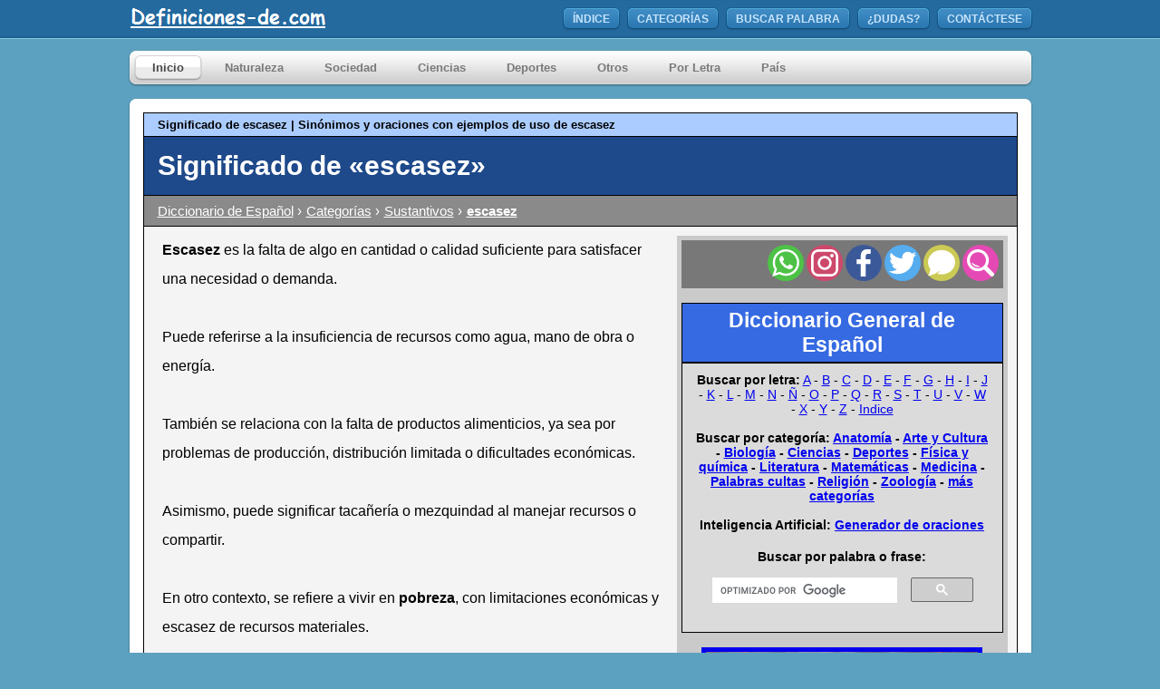

--- FILE ---
content_type: text/html; charset=iso-8859-1
request_url: https://www.definiciones-de.com/Definicion/de/escasez.php
body_size: 20808
content:

<!DOCTYPE html>
<html lang="es">
<head>
<meta http-equiv="Content-Type" content="text/html; charset=iso-8859-1" />

<meta name="description" content="Significado de escasez: f. Insuficiente.    Escasez se refiere a la falta de algo en cantidad o calidad suficiente para satisfacer una necesidad o demanda. Se puede utilizar para describir la escasez de recursos como agua,">
<meta property="fb:app_id" content="2099378923621008" />
<meta name="viewport" content="width=device-width" />

<title>Significado de &laquo;escasez&raquo;</title>

<script defer type="text/javascript">
	function lookup(inputString) {
		if(inputString.length == 0) {
			// Hide the suggestion box.
			$('#suggestions').hide();
		} else {
			$.post("../../../Definiciones/rpc.php", {queryString: ""+inputString+""}, function(data){
				if(data.length >0) {
					$('#suggestions').show();
					$('#autoSuggestionsList').html(data);
				}
			});
		}
	} // lookup
	
	function fill(thisValue) {
		$('#inputString').val(thisValue);
		setTimeout("$('#suggestions').hide();", 200);
		
			if (typeof(thisValue)!="undefined"){
			var pagina = 'https://www.definiciones-de.com/Definicion/de/'+thisValue+'.php';
			document.location.href=pagina;}
	}


function addLink() {
   if (typeof window.getSelection == "undefined") return; //IE8 or earlier...

    var body_element = document.getElementsByTagName('body')[0];
    var selection = window.getSelection();

    //if the selection is short let's not annoy our users
    if (("" + selection).length < 30) return;

    //create a div outside of the visible area
    var newdiv = document.createElement('div');
    newdiv.style.position = 'absolute';
    newdiv.style.left = '-99999px';
    body_element.appendChild(newdiv);
	var slct = selection.getRangeAt(0);
    newdiv.appendChild(slct.cloneContents());			
				
    //we need a <pre> tag workaround
    //otherwise the text inside "pre" loses all the line breaks!
    if (slct.commonAncestorContainer.nodeName == "PRE") {
        newdiv.innerHTML = "<pre>" + newdiv.innerHTML + "</pre>";
    }

		newdiv.innerHTML += "<br /><br />Fuente: <a href=\"https://www.definiciones-de.com\">https://www.definiciones-de.com</a>";
		
   selection.selectAllChildren(newdiv);
   window.setTimeout(function () { body_element.removeChild(newdiv); }, 200);

}
function listener(){
	var doc = document.documentElement;
	doc.oncopy = addLink;
}

</script>

<style type="text/css" media="all">
/* Global Defaults
=====================================================================*/
body,div,ul,li {
    margin:0;
    padding:0;
}

ul {
    list-style:none;
}

:focus {
    outline: 0;
}
.clear { 
    clear:both;
}
/* Global Elements
=====================================================================*/
body {
    background:#5da1c0 url(//www.definiciones-de.com/header/header.png) repeat-x;
    line-height: 1.6em;
    font:11px arial, verdana, serif;
}
.replace{
    position:relative;
    margin:0;
    padding:0;
    /* \*/
    overflow:hidden;
    /* */
}
.replace span{
    display:block;
    position:absolute;
    top:0;
    left:0;
    z-index:1;
}
.skiplink{
    display:none;
}

.tablaEspecial {
    border-collapse:collapse;
    border-spacing:0;
}

/* Start CSS Coding
=====================================================================*/
#wrapper {
    width:999px;
    margin:0 auto;
}
#header {
    width:999px;
    height:43px;
    margin: 0 0 12px 0;
}
#logo{
    width:255px;
    height:43px;
    font-size:1.2em;
    position:relative;
    overflow:hidden;
    display:inline;
    float:left;
    text-indent: -5000px;
}
#logo span{
    background:url(//www.definiciones-de.com/header/logo.png) no-repeat;
/*    background-image: url(//s3.amazonaws.com/alegsa/sprites/sprite_270.png);*/
 /*   background-position: -10px -132px;*/
    position:absolute;
    width:100%;
    height:100%;
    cursor:pointer;
}
#menutop {
    float: right;
    display: inline;
    margin: 8px 0 0 0;
    height: 27px;
}

#menutop a, #menutop a:link, #menutop a:visited, #menutop a:hover{
    color:#0071c8;
    text-decoration:none;
}

#menutop li {
    display: inline;
    float: left;
    height: 27px;
/*    background: url(//www.alegsa.com.ar/header/topmenu_left.png) no-repeat;*/
    background-image: url(//www.definiciones-de.com/sprites/sprite_270.png);
    background-position: -10px -10px;
    margin: 0 6px 0 0;
}
#menutop li a, #menutop li a:link, #menutop li a:visited {
    display: inline;
    float: left;
    height: 21px;
    background: url(//www.definiciones-de.com/header/topmenu_right.png) no-repeat 100% 0;
    padding:6px 12px 0 12px;
    font-size:1.1em;
    color:#c7e5fc;
    font-weight:bold;
    text-transform:uppercase;
}
#menutop li:hover {
    background-position:-10px -37px;
}
#menutop li:hover a, #menutop li:hover a:link, #menutop li:hover a:visited, #menutop li a:hover {
    background-position:100% -27px;
    color:#fff;
    text-decoration:none;
}
#menutop li.last {
    margin: 0;
}

#placemainmenu {
    width: 999px;
    height: 41px;
/*    background: url(//www.alegsa.com.ar/menu/mainmenu.png) no-repeat;*/
    background-image: url(//www.definiciones-de.com/sprites/sprite_1019.png);
    background-position: -10px -10px;
    margin: 0 0 12px 0;
}

#mainmenu {
    position:relative;
    width:760px;
    height:28px;
    float:left;
    display: inline;
    margin: 6px 0 0 0;
    padding: 0 0 0 7px;
    z-index:3000;
}

#framefb {
	position:relative;
	padding-top:10px;
}

#anuncio {
	position:relative;
	padding-bottom:10px;
	padding-left:5px;
}

#mainmenu a, #mainmenu a:link, #mainmenu a:visited, #mainmenu a:hover{
    color:#0071c8;
    text-decoration:none;
}

#mainmenu li {
    display:inline;
    float:left;
    height:28px;
    margin:0 5px 0 0;
    position:relative;
}
#mainmenu li:hover, #mainmenu li.active {
/*    background:url(//www.alegsa.com.ar/menu/menu_left.png) no-repeat;*/
    background-image: url(//www.definiciones-de.com/sprites/sprite_270.png);
    background-position: -10px -84px;
}
#mainmenu li a, #mainmenu li a:link, #mainmenu li a:visited {
    display:inline;
    float:left;
    height:22px;
    padding:6px 20px 0 20px;
    font-size:1.2em;
    font-weight:bold;
    color:#797979;
}
#mainmenu li a:hover, #mainmenu li.active a, #mainmenu li.active a:link, #mainmenu li.active a:visited, #mainmenu li:hover a, #mainmenu li:hover a:link, #mainmenu li:hover a:visited {
    background:url(//www.definiciones-de.com/menu/menu_right.png) no-repeat 100% 0;
    text-decoration:none;
    color: #4b4b4b;
}
/* Start CSS POPUP Menu
=====================================================================*/
#placemainmenu #mainmenu ul a{
    text-align:left;
    border:none;
    background:none;
}
#placemainmenu ul ul {
    position:absolute;
    z-index:1000;
    display:none;
    width:189px;
    margin:26px 0 0 0;
    left:0;
    border-top:none;
}
#placemainmenu ul li ul li, #placemainmenu ul li ul li:hover {
    display:inline;
    width:183px;
    height:28px;
    float:left;
/*    background:url(//www.alegsa.com.ar/menu/dropdown_back.png) no-repeat;*/
    background-image: url(//www.definiciones-de.com/sprites/sprite_270.png);
    background-position: -10px -244px;
    padding: 2px 0 0 6px;
}
#placemainmenu ul li ul li.top, #placemainmenu ul li ul li.top:hover {
    width:183px;
    height:28px;
/*    background:url(//www.alegsa.com.ar/menu/dropdown_top.png) no-repeat;*/
    background-image: url(//www.definiciones-de.com/sprites/sprite_270.png);
    background-position: -10px -187px;
    padding:9px 0 0 6px;
}
#placemainmenu ul li ul li.bottom, #placemainmenu ul li ul li.bottom:hover {
    width:183px;
    height:31px;
/*    background:url(//www.alegsa.com.ar/menu/dropdown_bottom.png) no-repeat;*/
    background-image: url(//www.definiciones-de.com/sprites/sprite_270.png);
    background-position: -10px -294px;
    padding:2px 0 0 6px;
}
#placemainmenu #mainmenu li:hover ul li a, #placemainmenu #mainmenu li:hover ul li a:link, #placemainmenu #mainmenu li:hover ul li a:visited {
    width:159px;
    color:#4b4b4b;
    font-size:1.1em;
    display:inline;
    float: left;
    height:18px;
    padding: 6px 9px 0 9px;
    margin: 0;
    text-transform:none;
    background:none;
    font-weight: lighter;
}
#placemainmenu #mainmenu li:hover ul li a:hover, #placemainmenu #mainmenu li ul li a:hover {
    text-decoration:none;
    color:#fff;
/*    background:url(//www.alegsa.com.ar/menu/dropdown_hover.png) no-repeat;*/
    background-image: url(//www.definiciones-de.com/sprites/sprite_270.png);
    background-position: -10px -344px;
}
div#placemainmenu li:hover ul ul,
div#placemainmenu li li:hover ul ul
{display:none;}

div#placemainmenu li:hover ul,
div#placemainmenu li li:hover ul
{display:block;}
/* End CSS Drop Down Menu */

#contenttop {
    width: 999px;
    height: 16px;
/*    background: url(//www.alegsa.com.ar/content/content_top.png) no-repeat;*/
    background-image: url(//www.definiciones-de.com/sprites/sprite_1019.png);
    background-position: -10px -71px;
    font-size: 0;
}
#content {
    position:relative;
    width: 965px;
    background: url(//www.definiciones-de.com/content/content_back.png) repeat-y;
    padding: 0px 17px 17px 17px;
    z-index:0;
}
#contentbot {
    width: 999px;
    height: 16px;
/*    background: url(//www.alegsa.com.ar/content/content_bot.png) no-repeat;*/
    background-image: url(//www.definiciones-de.com/sprites/sprite_1019.png);
    background-position: -10px -108px;
    font-size: 0;
}

#contentfooter {
    position:absolute;
    width: 980px;
    height: 16px;
/*    background: url(//www.alegsa.com.ar/footer/foot.png) no-repeat;*/
    background-image: url(//www.definiciones-de.com/sprites/sprite_1019.png);
    background-position: -10px -144px;
    padding: 5px 17px 17px 17px;
    z-index:1;
}
#contactofooter a, #contactofooter a:link, #contactofooter a:visited, #contactofooter a:hover{
    color:#0071c8;
    text-decoration:none;
}

#contactofooter a:focus, #contactofooter a:hover{
    text-decoration:underline;
}

#contactofooter {
    position:relative;
    float: right;
    margin: 6px 10px 0 0;
    z-index:2;
}
.EstiloPoliticas {
    color:#1A4877;
    font-weight: bold;
}

	h3 {
		margin: 0px;
		padding: 0px;	
	}

	.suggestionsBox {
		position:absolute;
		left: 575px;
		margin: 10px 0px 0px 0px;
		width: 200px;
		background-color: #212427;
		-moz-border-radius: 7px;
		-webkit-border-radius: 7px;
		border: 2px solid #000;	
		color: #fff;
		z-index:14;
	}
	
	.suggestionList {
		margin: 0px;
		padding: 0px;
	}
	
	.suggestionList li {
		
		margin: 0px 0px 3px 0px;
		padding: 3px;
		cursor: pointer;
	}
	
	.suggestionList li:hover {
		background-color: #659CD8;
	}
	

a:hover{
	color:#09F;
}

a.clase1:link {color:#000000;
text-decoration:none;
border-bottom: thin dotted #B3ADFF;
} 
a.clase1:hover {color:#09F;
text-decoration:none;
} 

#cabecera {
	background:#366AE2;
	font:Verdana;
	font-size:23px;
	color:#FFF;
	font-weight:bolder;
	padding:5px 15px 5px 15px;
	border: 1px solid #000;
}
#cabecera a {
	text-decoration:none;
	color:#FFF;
}

#busqueda {
	background:#DBDBDB;
	font:Verdana;
	font-size:14px;
	color:#000;
	padding:10px 15px 10px 15px;
	border: 1px solid #000;
}
#cabeceraAdicional {
	background:#ABCCFE;
	font:Verdana;
	font-size:8px;
	color:#000;
	padding:5px 15px 5px 15px;
	border-bottom: 1px solid;
	border-left: 1px solid;
	border-right: 1px solid;
	border-top: 1px solid;
	border-color:#000;
}
#tituloDefinicion {
	background:#1E498A;
	font:Verdana;
	font-size:15px;
	color:#FFF;
	border-bottom: 1px solid;
	border-left: 1px solid;
	border-right: 1px solid;
	border-top:none;
	border-color:#000;
	padding:15px 15px 15px 15px;
}
#categoria_bread {
	background:#8A8A8A;
	font:Verdana;
	font-size:15px;
	color:#FFF;
	border-bottom: 1px solid;
	border-left: 1px solid;
	border-right: 1px solid;
	border-top:none;
	border-color:#000;
	padding:3px 3px 3px 15px;
}
#categoria_bread a {
	color:#FFF;
}
#categoria_bread a:hover {
	color:#FAFF55;
}
#titular{
	display: inline;
	font-size:15px;
}
#titular_principal{
	display: inline;
	font-size: 30px;
}
#definicion {
	background: #F4F4F4;
	font: Verdana;
	font-size: 16px;
	color: #000;
	border-bottom: 1px solid;
	border-left: 1px solid;
	border-right: 1px solid;
	border-top: none;
	border-color: #000;
	padding-bottom: 15px;
	padding-left: 10px;
	padding-right: 10px;
	padding-top: 10px;
}
#informacion {
	padding: 0px 10px 10px 0px;
	width: 550px;
	margin-bottom: 15px;
	margin-left: 10px;
	float: left;
	background-color:#F4F4F4;
	line-height: 2;

}

#menuDerecha {
	background: #CACACA;
	float: right;
	padding-top: 5px;
	padding-right: 5px;
	padding-bottom: 5px;
	padding-left: 5px;
	width: 355px;
	bottom: 100px;
	margin-bottom: 15px;
	text-align:center;
}


#cabeceraComent {
	clear:both;
	background:#DFDFDF;
	font:Verdana;
	font-size:12px;
	color:#000;
	border-bottom: 1px solid;
	border-left: 1px solid;
	border-right: 1px solid;
	border-top: 1px solid;
	border-color:#000;
	font-weight:bolder;
	height:20px;
}
#cabeceraComentComentarios {
	padding: 2px 0px 2px 15px;
	float:left;
}
#cabeceraComentComentarios a:link {
	text-decoration:none;
}
#cabeceraComentComentarios a:visited {
	text-decoration:none;
}
#cabeceraComentEscribir {
	background:#FFE888;
	float:right;
	border-left: 1px solid;
	padding: 2px 15px 2px 15px;
	font-weight:bold;
	height:16px;
}
#cabeceraComentEscribir a:link {
	color:#555555;
}
#comentario {
	background:#D9EFFF;
	font:Verdana;
	font-size:12px;
	color:#000;
	border-bottom: 1px solid;
	border-left: 1px solid;
	border-right: 1px solid;
	border-top:none;
	border-color:#000;
	padding:5px 15px 5px 6px;
}
#comentario ul{
	list-style-type: none;
	padding-left: 12px;
}
#comentario li{
	padding-left: 12px;	
	background: url(https://www.definiciones-de.com/Diccionario/marca.gif) 0em 0.4em no-repeat;
	margin-bottom: 5px;
}

#fechaCom {
	font-size: 10px;
	color: #668;
	font-weight:bold;
	padding-left:15px;
}
#todavia {
	padding:5px 5px 5px 5px;
	font-weight:bold;
}
#coment {
	padding:5px 5px 5px 5px;
}
.snips {
	font-size:11px;
}
UL {
	list-style:disc;
	padding-left:20px;
}

ol {
    counter-reset: my-badass-counter;
	margin-left:0px;
	padding-left:5px;
}
ol li {
	padding-bottom:45px;
}

ol li:before {
    content: "• "counter(my-badass-counter)" •";
    counter-increment: my-badass-counter;
    margin-right: 10px;
    font-weight: bold;
	color:blue;
}

#alternating-content .item:nth-child(odd) {
background-color: #eee;  
}

#alternating-content .item:nth-child(even) {
background-color: #ddd;  
}

#alternating-content .item:hover {
background-color: #FFEEB6;  
}

.item{
	margin-bottom:5px;
	padding-bottom:5px;
	padding-right:5px;
	padding-left:5px;
	padding-top:5px;
}

.seccion_titular{
	background-color:#C4C4C4;
	font-weight:bolder;
	padding-left:5px;
	margin-bottom:5px;
	margin-top:10px;
}

.seccion_cuerpo{
	background-color:#eee;
	padding-left:5px;
	padding-top:5px;
	padding-bottom:5px;
	padding-right:5px;
	margin-bottom:20px;
}
.seccion_cuerpo:hover {
	background-color: #FFEEB6; 
}

.explicacion_extra{
	font-size: 80%;
	text-align: right;
}
.explicacion{
	font-size: 80%;
	color:#555555;

}
.frasesita{
	font-style:italic;
}

#abc{
width: 100%;
height: 100%;
opacity: 0.96;
top: 0;
left: 0;
display: none;
position: fixed;			
background-color: #313131;
overflow:auto;
z-index: 10000;
}

img#close{
position: absolute;
right: -14px;
top: -14px;
cursor: pointer;
}

div#popupContact{
position: absolute; 
left: 50%;
top: 17%;
margin-left: -202px;
font-family: Verdana;
z-index: 10001;
}

#formf{
max-width: 300px;
min-width: 250px;
padding: 10px 50px;
border: 2px solid gray;
border-radius: 10px;
font-family: Verdana;
font-weight: bold;
font-size: 16px;
background-color: white;
}

#hd2f{
background-color: #FEFFED;
padding: 20px 35px;
margin: -10px -50px;
text-align:center;
border-radius: 10px 10px 0 0;
}

#hrf{
margin: 10px -50px;
border: 0; 
border-top: 1px solid #ccc;
}
 
#namef{
background-image: url('../../Definiciones/name.jpg');
background-repeat: no-repeat;
background-position: 5px 7px;
width:82%;
padding: 10px;
margin-top: 10px;
border: 1px solid #ccc;
padding-left: 40px;
font-size: 15px;
font-family: Verdana;
}

#emailf{
background-image: url('../../Definiciones/email.png');
background-repeat: no-repeat;
background-position: 5px 7px;
width:82%;
padding: 10px;
margin-top: 10px;
border: 1px solid #ccc;
padding-left: 40px;
font-size: 15px;
font-family: Verdana;
}

#paisf{
background-image: url('../../Definiciones/world.png');
background-repeat: no-repeat;
background-position: 5px 7px;
}

select{
width:82%;
padding: 10px;
margin-top: 10px;
border: 1px solid #ccc;
padding-left: 40px;
font-size: 15px;
font-family: Verdana;
} 

#comentariof{
background-image: url('../../Definiciones/msg.png');
background-repeat: no-repeat;
background-position: 5px 7px;
width:82%;
height: 140px;
padding: 10px;
resize:none;
margin-top: 10px;
border: 1px solid #ccc;
padding-left: 40px;
font-size: 16px;
font-family: Verdana;
margin-bottom: 30px;
}

#submitf{
text-decoration:none;
width:100%;
text-align:center;
display:block;
background-color:#FFBC00;
color: white;
border: 1px solid #FFCB00;
padding: 10px 0;
font-size:20px;
cursor:pointer;
border-radius: 5px;
font-family: Verdana;
}


#alerta{
color:#DD0003;
font-weight:bold;
font-family: Verdana;
font-size: 15px;
}

#correcto{
color:blue;
font-weight:bold;
font-family: Verdana;
font-size: 15px;
}

i{
	color:#4D4D4D;
}

.EstiloSubtitulos {
    color:#1A4877;
    font-weight: bold;
	font-size:larger;
}

h2 { color:#1A4877; font-weight: bold; font-size:larger;  margin-top: 0;  margin-bottom: 0;  margin-left: 0;  margin-right: 0; display:inline;}

 .container_relacionado {
	 width: 50%;
	 margin: auto;
 }

 .categoria_relacionada {
         width: 125px;
         height:auto;
         flex-shrink: 0;
         margin: 30px 15px 15px 15px;
 }
		
.imagen_categoria{
			text-align:center;		
		}
.texto_categoria{
			text-align:center;
		}
#tabla
{
	margin-top: 25px;
}		
#tabla li
{
  margin-bottom: 10px;
}

a.anchor {
    display: block;
    position: relative;
    top: -100px;
    visibility: hidden;
}

#imagenprincipal
{
  margin-top: 25px;
  margin-bottom: 10px;
}
</style>

<link rel="canonical" href="https://www.definiciones-de.com/Definicion/de/escasez.php" ><link rel="alternate" media="only screen and (max-width: 640px)" href="https://www.definiciones-de.com/m/Definicion/de/escasez.php">


<meta name="thumbnail" content="https://www.definiciones-de.com/preimagen_frase/9900.jpg" />
<meta name="robots" content="max-image-preview:large">

<link rel="dns-prefetch" href="//google-analytics.com">
<link rel="dns-prefetch" href="//partner.googleadservices.com">
<link rel="dns-prefetch" href="//pagead2.googlesyndication.com">
<link rel="dns-prefetch" href="//googleads.g.doubleclick.net">
<link rel="dns-prefetch" href="//ajax.googleapis.com">
<link rel="dns-prefetch" href="//apis.google.com">

<link rel="preconnect" href="https://www.google-analytics.com">
<link rel="preconnect" href="https://partner.googleadservices.com">
<link rel="preconnect" href="https://pagead2.googlesyndication.com">
<link rel="preconnect" href="https://googleads.g.doubleclick.net">
<link rel="preconnect" href="https://apis.google.com">


<meta property="og:type" content="article" />
<meta property="og:title" content="Significado de &amp;laquo;escasez&amp;raquo;" />
<meta property="og:description" content="Significado de escasez: f. Insuficiente.    Escasez se refiere a la falta de algo en cantidad o calidad suficiente para satisfacer una necesidad o demanda. Se puede utilizar para describir la escasez de recursos como agua," />
<meta property="og:url" content="https://www.definiciones-de.com/Definicion/de/escasez.php" />
<meta property="og:site_name" content="Definiciones-de.com" />
<meta property="article:tag" content="definición" />
<meta property="article:tag" content="significado" />
<meta property="article:tag" content="escasez" />
<meta property="article:published_time" content="2023-11-10T00:00:00-03:00" />
<meta property="article:modified_time" content="2023-11-10T00:00:00-03:00" />
<meta property="og:updated_time" content="2023-11-10T00:00:00-03:00" />
<meta property="og:image" content="https://www.definiciones-de.com/preimagen_frase/9900.jpg" />


</head>

<body>

<script defer type="application/ld+json">
  {
    "@context": "https://schema.org",
    "@type": "Article",
    "mainEntityOfPage":{
      "@type":"WebPage",
      "@id":"https://www.definiciones-de.com/Definicion/de/escasez.php"
    },
    "headline": "Significado de &laquo;escasez&raquo;",
"image": {
      "@type": "ImageObject",
      "url": "https://www.definiciones-de.com/preimagen_frase/9900.jpg"},    "datePublished": "2023-11-10T00:00:00-03:00",
    "dateModified": "2023-11-10T00:00:00-03:00",
    "author": {
      "@type": "Person",
      "name": "Leandro Alegsa",
	  "publishingPrinciples": "https://www.definiciones-de.com/Definiciones/general_autor.php",
	  "description": "Webmaster, programador, diseñador; estudiante de inglés y alemán.",
	  "sameAs": "https://www.facebook.com/Alegsa.com.ar/"
	},
    "publisher": {
      "@type": "Organization",
      "name": "Definiciones-de.com",
	  "url" : "https://www.definiciones-de.com",
      "logo": {
        "@type": "ImageObject",
        "url": "https://www.definiciones-de.com/amp/logo.png",
        "width": 514,
        "height": 60
      }
    },
    "description": "Significado de escasez: f. Insuficiente.    Escasez se refiere a la falta de algo en cantidad o calidad suficiente para satisfacer una necesidad o demanda. Se puede utilizar para describir la escasez de recursos como agua,"
  }
  </script>

<script defer>
function buscaUnidadContextual(unidad_contexual, ubicacion, palabra, id_frase){

		$.ajax({
             url: '../../Definiciones/buscar_unidad_contextual.php',
             data: { unidad_contextual: unidad_contexual, palabra: palabra, id_frase: id_frase},
             type: 'POST',
             success: function (data) {
				 $(  '#texto'+ubicacion ).text('');
                 $(  '#texto'+ubicacion ).html(data);
 
             }
	     });
		
}
</script>

<div id="wrapper">
	<div id="header">
		<a href="https://www.definiciones-de.com/index.php" class="replace" id="logo"><span></span>Definiciones-de.com</a>
		<ul id="menutop">
	    <li><a href="//www.definiciones-de.com/index.php">ÍNDICE</a></li>
        <li><a href="//www.definiciones-de.com/Definiciones/general_categorias.php">CATEGORÍAS</a></li>
        <li><a href="//www.definiciones-de.com/buscar.php">BUSCAR PALABRA</a></li>
        <li><a href="javascript:" onclick ="div_show()" rel="nofollow">¿DUDAS?</a></li>
        <li class="last"><a href="//www.definiciones-de.com/Definiciones/general_politicas.php">CONTÁCTESE</a></li>
		</ul>
	</div>
</div>
<div id="wrapper">
<div id="placemainmenu">
  		<ul id="mainmenu">
			<li class="active"><a href="//www.definiciones-de.com/index.php">Inicio</a></li>
			          
            <li><a href="#">Naturaleza</a>
				<ul>
					<li class="top"><a href="//www.definiciones-de.com/Definicion/Cat/16_0.php">Anatomía</a></li>
                    <li><a href="//www.definiciones-de.com/Definicion/Cat/15_0.php">Astronomía</a></li>
                    <li><a href="//www.definiciones-de.com/Definicion/Cat/44_0.php">Aves</a></li>
           			<li><a href="//www.definiciones-de.com/Definicion/Cat/6_0.php">Biología</a></li>
                    <li><a href="//www.definiciones-de.com/Definicion/Cat/7_0.php">Botánica</a></li>
                    <li><a href="//www.definiciones-de.com/Definicion/Cat/197_0.php">Ecología</a></li>
                    <li><a href="//www.definiciones-de.com/Definicion/Cat/228_0.php">Fauna Acuática</a></li>
                    <li><a href="//www.definiciones-de.com/Definicion/Cat/229_0.php">Microbiología</a></li>
                    <li><a href="//www.definiciones-de.com/Definicion/Cat/223_0.php">Sexualidad</a></li>
                    <li><a href="//www.definiciones-de.com/Definicion/Cat/217_0.php">Paleontología</a></li>
                    <li><a href="//www.definiciones-de.com/Definicion/Cat/194_0.php">Voces de Animales</a></li>
					<li class="bottom"><a href="//www.definiciones-de.com/Definicion/Cat/12_0.php">Zoología</a></li>
				</ul>
		  </li>
            
            <li><a href="#">Sociedad</a>
				<ul>
					<li class="top"><a href="//www.definiciones-de.com/Definicion/Cat/5_0.php">Arte y Cultura</a></li>
                    <li><a href="//www.definiciones-de.com/Definicion/Cat/209_0.php">Artes y Técnicas</a></li>
                    <li><a href="//www.definiciones-de.com/Definicion/Cat/25_0.php">Biografías</a></li>
					<li><a href="//www.definiciones-de.com/Definicion/Cat/21_0.php">Historia</a></li>
                    <li><a href="//www.definiciones-de.com/Definicion/Cat/158_0.php">Cristianismo</a></li>
                    <li><a href="//www.definiciones-de.com/Definicion/Cat/19_0.php">Economía</a></li>
                    <li><a href="//www.definiciones-de.com/Definicion/Cat/196_0.php">Educación</a></li>
                    <li><a href="//www.definiciones-de.com/Definicion/Cat/200_0.php">Oficios</a></li>
                    <li><a href="//www.definiciones-de.com/Definicion/Cat/164_0.php">Palabras Cultas</a></li>
                    <li><a href="//www.definiciones-de.com/Definicion/Cat/31_0.php">Pintura</a></li>
                    <li><a href="//www.definiciones-de.com/Definicion/Cat/152_0.php">Pueblos Originarios</a></li>
                    <li><a href="//www.definiciones-de.com/Definicion/Cat/2_0.php">Sociedad y Política</a></li>
					<li><a href="//www.definiciones-de.com/Definicion/Cat/156_0.php">Símbolos</a></li>
                    <li><a href="//www.definiciones-de.com/Definicion/Cat/8_0.php">Religión</a></li>
                    <li><a href="//www.definiciones-de.com/Definicion/Cat/208_0.php">Textil y Vestimenta</a></li>
                    <li class="bottom"><a href="//www.definiciones-de.com/Definicion/Cat/17_0.php">Música y Baile</a></li>
				</ul>
			</li>

            <li><a href="#">Ciencias</a>
				<ul>
					<li class="top"><a href="//www.definiciones-de.com/Definicion/Cat/1_0.php">Ciencia</a></li>
                    <li><a href="//www.definiciones-de.com/Definicion/Cat/218_0.php">Cronología</a></li>
					<li><a href="//www.definiciones-de.com/Definicion/Cat/26_0.php">Electr&oacute;nica</a></li>
					<li><a href="//www.definiciones-de.com/Definicion/Cat/30_0.php">Enfermedades</a></li>
                    <li><a href="//www.definiciones-de.com/Definicion/Cat/13_0.php">Física y Química</a></li>
                    <li><a href="//www.definiciones-de.com/Definicion/Cat/9_0.php">Geografía y Geol.</a></li>
                    <li><a href="//www.definiciones-de.com/Definicion/Cat/20_0.php">Matemáticas</a></li>
                    <li><a href="//www.definiciones-de.com/Definicion/Cat/11_0.php">Mecánica</a></li>
                    <li><a href="//www.definiciones-de.com/Definicion/Cat/10_0.php">Medicina</a></li>
                    <li><a href="//www.definiciones-de.com/Definicion/Cat/42_0.php">Meteorología</a></li>
                    <li><a href="//www.definiciones-de.com/Definicion/Cat/227_0.php">Metodología</a></li>
                    <li><a href="//www.definiciones-de.com/Definicion/Cat/14_0.php">Óptica y Fotografía</a></li>
                    <li><a href="//www.definiciones-de.com/Definicion/Cat/221_0.php">Topografía</a></li>
                    <li class="bottom"><a href="//www.definiciones-de.com/Definicion/Cat/22_0.php">Psicología</a></li>
				</ul>
			</li>
 
             <li><a href="#">Deportes</a>
				<ul>
					<li class="top"><a href="//www.definiciones-de.com/Definicion/Cat/18_0.php">Deportes en general</a></li>
					<li><a href="//www.definiciones-de.com/Definicion/Cat/186_0.php">Arquería</a></li>
                    <li><a href="//www.definiciones-de.com/Definicion/Cat/183_0.php">Artes Marciales</a></li>
                    <li><a href="//www.definiciones-de.com/Definicion/Cat/166_0.php">Atletismo</a></li>
                    <li><a href="//www.definiciones-de.com/Definicion/Cat/192_0.php">Automovilismo</a></li>
                    <li><a href="//www.definiciones-de.com/Definicion/Cat/167_0.php">Bádminton</a></li>
                    <li><a href="//www.definiciones-de.com/Definicion/Cat/169_0.php">Balonmano</a></li>
                    <li><a href="//www.definiciones-de.com/Definicion/Cat/170_0.php">Béisbol</a></li>
                    <li><a href="//www.definiciones-de.com/Definicion/Cat/171_0.php">Boxeo y Lucha</a></li>
                    <li><a href="//www.definiciones-de.com/Definicion/Cat/172_0.php">Canotaje y Remo</a></li>
                    <li><a href="//www.definiciones-de.com/Definicion/Cat/174_0.php">Ciclismo</a></li>
                    <li><a href="//www.definiciones-de.com/Definicion/Cat/190_0.php">Deportes Acuáticos</a></li>
                    <li><a href="//www.definiciones-de.com/Definicion/Cat/181_0.php">Deportes Ecuestres</a></li>
                    <li><a href="//www.definiciones-de.com/Definicion/Cat/175_0.php">Esgrima</a></li>
                    <li><a href="//www.definiciones-de.com/Definicion/Cat/176_0.php">Esquí</a></li>
                    <li><a href="//www.definiciones-de.com/Definicion/Cat/177_0.php">Fútbol</a></li>
                    <li><a href="//www.definiciones-de.com/Definicion/Cat/178_0.php">Gimnasia</a></li>
                    <li><a href="//www.definiciones-de.com/Definicion/Cat/179_0.php">Golf</a></li>
                    <li><a href="//www.definiciones-de.com/Definicion/Cat/180_0.php">Halterofilia</a></li>
                    <li><a href="//www.definiciones-de.com/Definicion/Cat/182_0.php">Hockey</a></li>
                    <li><a href="//www.definiciones-de.com/Definicion/Cat/191_0.php">Motociclismo</a></li>
                    <li><a href="//www.definiciones-de.com/Definicion/Cat/172_0.php">Natación</a></li>
                    <li><a href="//www.definiciones-de.com/Definicion/Cat/187_0.php">Navegación a vela</a></li>
                    <li><a href="//www.definiciones-de.com/Definicion/Cat/183_0.php">Snowboard</a></li>
                    <li><a href="//www.definiciones-de.com/Definicion/Cat/185_0.php">Tenis</a></li>
                    <li><a href="//www.definiciones-de.com/Definicion/Cat/188_0.php">Voleibol</a></li>
                    <li class="bottom"><a href="//www.definiciones-de.com/Definicion/Cat/189_0.php">Waterpolo</a></li>
				</ul>
			</li>
            
            <li><a href="#">Otros</a>
				<ul>
					<li class="top"><a href="//www.definiciones-de.com/Definicion/Cat/18_0.php">Literatura y Lengua</a></li>
                    <li><a href="//www.definiciones-de.com/Definicion/Cat/204_0.php">Arabismos</a></li>
	                <li><a href="//www.definiciones-de.com/Definiciones/general_abreviaturas.php">Abreviaturas</a></li>
					<li><a href="//www.definiciones-de.com/Definicion/Cat/32_0.php">Gentilicios</a></li>
                    <li><a href="//www.definiciones-de.com/Definicion/Cat/203_0.php">Insultos</a></li>
					<li><a href="//www.definiciones-de.com/Definicion/Cat/34_0.php">Cocina</a></li>
                    <li><a href="//www.definiciones-de.com/Definicion/Cat/195_0.php">Locuciones</a></li>
					<li><a href="//www.definiciones-de.com/Definicion/Cat/29_0.php">Diccionario Militar</a></li>
					<li><a href="//www.definiciones-de.com/Definicion/Cat/36_0.php">Ocultismo</a></li>
					<li><a href="//www.definiciones-de.com/Definicion/Cat/35_0.php">N&aacute;utica</a></li>
					<li><a href="//www.definiciones-de.com/Definicion/Cat/28_0.php">Unidades de Medidas</a></li>
                    <li class="bottom"><a href="//www.definiciones-de.com/Definicion/Cat/23_0.php">Mitología</a></li>
				</ul>
			</li>
            <li><a href="#">Por Letra</a>
				<ul>
					<li class="top"><a href="//www.definiciones-de.com/Definicion/L/a_0.php">Letra A</a></li>
					<li><a href="//www.definiciones-de.com/Definicion/L/a_0.php">Letra B</a></li>
                    <li><a href="//www.definiciones-de.com/Definicion/L/b_0.php">Letra C</a></li>
                    <li><a href="//www.definiciones-de.com/Definicion/L/c_0.php">Letra D</a></li>
                    <li><a href="//www.definiciones-de.com/Definicion/L/d_0.php">Letra E</a></li>
                    <li><a href="//www.definiciones-de.com/Definicion/L/e_0.php">Letra F</a></li>
                    <li><a href="//www.definiciones-de.com/Definicion/L/f_0.php">Letra G</a></li>
                    <li><a href="//www.definiciones-de.com/Definicion/L/g_0.php">Letra H</a></li>
                    <li><a href="//www.definiciones-de.com/Definicion/L/h_0.php">Letra I</a></li>
                    <li><a href="//www.definiciones-de.com/Definicion/L/i_0.php">Letra J</a></li>
                    <li><a href="//www.definiciones-de.com/Definicion/L/k_0.php">Letra K</a></li>
                    <li><a href="//www.definiciones-de.com/Definicion/L/m_0.php">Letra M</a></li>
                    <li><a href="//www.definiciones-de.com/Definicion/L/n_0.php">Letra N</a></li>
                    <li><a href="//www.definiciones-de.com/Definicion/L/ñ_0.php">Letra Ñ</a></li>
                    <li><a href="//www.definiciones-de.com/Definicion/L/o_0.php">Letra O</a></li>
                    <li><a href="//www.definiciones-de.com/Definicion/L/p_0.php">Letra P</a></li>
                    <li><a href="//www.definiciones-de.com/Definicion/L/q_0.php">Letra Q</a></li>
                    <li><a href="//www.definiciones-de.com/Definicion/L/r_0.php">Letra R</a></li>
                    <li><a href="//www.definiciones-de.com/Definicion/L/s_0.php">Letra S</a></li>
                    <li><a href="//www.definiciones-de.com/Definicion/L/t_0.php">Letra T</a></li>
                    <li><a href="//www.definiciones-de.com/Definicion/L/u_0.php">Letra U</a></li>
                    <li><a href="//www.definiciones-de.com/Definicion/L/v_0.php">Letra V</a></li>
                    <li><a href="//www.definiciones-de.com/Definicion/L/w_0.php">Letra W</a></li>
                    <li><a href="//www.definiciones-de.com/Definicion/L/x_0.php">Letra X</a></li>
                    <li><a href="//www.definiciones-de.com/Definicion/L/y_0.php">Letra Y</a></li>
                    <li class="bottom"><a href="//www.definiciones-de.com/Definicion/L/z_0.php">Letra Z</a></li>
				</ul>
			</li>
            <li><a href="#">País</a>
				<ul>
					<li class="top"><a href="//www.definiciones-de.com/Definicion/Cat/123_0.php">Argentinismos</a></li>
					<li><a href="//www.definiciones-de.com/Definicion/Cat/142_0.php">Bolivianismos</a></li>
					<li><a href="//www.definiciones-de.com/Definicion/Cat/139_0.php">Chilenismos</a></li>
                    <li><a href="//www.definiciones-de.com/Definicion/Cat/128_0.php">Colombianismos</a></li>
                    <li><a href="//www.definiciones-de.com/Definicion/Cat/127_0.php">Costarriqueñismos</a></li>
					<li><a href="//www.definiciones-de.com/Definicion/Cat/145_0.php">Cubanismos</a></li>
					<li><a href="//www.definiciones-de.com/Definicion/Cat/138_0.php">Dominicanismos</a></li>
					<li><a href="//www.definiciones-de.com/Definicion/Cat/122_0.php">Ecuatorianismos</a></li>
                    <li><a href="//www.definiciones-de.com/Definicion/Cat/151_0.php">Españolismos</a></li>
                    <li><a href="//www.definiciones-de.com/Definicion/Cat/148_0.php">Estadounidismos</a></li>
					<li><a href="//www.definiciones-de.com/Definicion/Cat/129_0.php">Guatemalismos</a></li>
                    <li><a href="//www.definiciones-de.com/Definicion/Cat/132_0.php">Hondureñismos</a></li>
                    <li><a href="https://it.definiciones-de.com">Italianismos</a></li>
                    <li><a href="//www.definiciones-de.com/Definicion/Cat/121_0.php">Mexicanismos</a></li>
                    <li><a href="//www.definiciones-de.com/Definicion/Cat/133_0.php">Nicaraguanismos</a></li>
                    <li><a href="//www.definiciones-de.com/Definicion/Cat/135_0.php">Panameñismos</a></li>
                    <li><a href="//www.definiciones-de.com/Definicion/Cat/136_0.php">Paraguayismos</a></li>
                    <li><a href="//www.definiciones-de.com/Definicion/Cat/144_0.php">Peruanismos</a></li>
                    <li><a href="//www.definiciones-de.com/Definicion/Cat/134_0.php">Puertorriqueñismos</a></li>
                    <li><a href="//www.definiciones-de.com/Definicion/Cat/137_0.php">Rioplatense</a></li>
                    <li><a href="//www.definiciones-de.com/Definicion/Cat/130_0.php">Salvadoreñismos</a></li>
                    <li><a href="//www.definiciones-de.com/Definicion/Cat/149_0.php">Spanglish</a></li>
                    <li><a href="//www.definiciones-de.com/Definicion/Cat/140_0.php">Uruguayismos</a></li>
                    <li class="bottom"><a href="//www.definiciones-de.com/Definicion/Cat/141_0.php">Venezonalismos</a></li>
				</ul>
			</li>
		</ul>

</div>
</div>
<div id="wrapper">
	<div id="contenttop"></div>

  <div id="content">
    <div id="cabeceraAdicional">
      <span id="titular" style="font-size:small; font-weight:bold;">Significado de escasez | Sinónimos y oraciones con ejemplos de uso de escasez</span></div>

<div id="abc">
	 <!-- Popup div starts here -->
 <div id="popupContact"> 
	<!-- contact us form -->
		<form action="#" method="post" id="formf" >
			<img src="../../Definiciones/3.png" id="close" onclick ="div_hide()" />
			<span id="hd2f">Envíanos un mensaje</span><hr id="hr2"/>
            <div id="texto"></div>
			<input type="text" name="name" id="namef" placeholder="Nombre o apodo (público)"/>
			
			<input type="text" name="email" id="emailf" placeholder="Email (se mantendrá en privado)"/>
           
            <select name="pais" id="paisf" placeholder="Pais">
                  <option>Escoja un pa&iacute;s listado</option>
                  <option>Argentina</option>
                  <option>Chile</option>
                  <option>Colombia</option>
                  <option>Cuba</option>
                  <option>Ecuador</option>
                  <option>Espa&ntilde;a</option>
                  <option>M&eacute;xico</option>
                  <option>Per&uacute;</option>
                  <option>Venezuela</option>
                  <option>Uruguay</option>
                  <option>---------------------</option>
                  <option>Bolivia</option>
                  <option>Brasil</option>
                  <option>Costa Rica</option>
                  <option>El Salvador</option>
                  <option>EEUU</option>
                  <option>Guatemala</option>
                  <option>Hait&iacute;</option>
                  <option>Honduras</option>
                  <option>Nicaragua</option>
                  <option>Panam&aacute;</option>
                  <option>Paraguay</option>
                  <option>Rep. Dominicana</option>
                  <option>Puerto Rico</option>
                  <option>---------------------</option>
                  <option>Alemania</option>
                  <option>Australia</option>
                  <option>Canad&aacute;</option>
                  <option>China</option>
                  <option>Francia</option>
                  <option>Italia</option>
                  <option>Jap&oacute;n</option>
                  <option>Portugal</option>
                  <option>Reino Unido</option>
                  <option>Rusia</option>
                  <option>--- Continentes ---</option>
                  <option>&Aacute;frica</option>
                  <option>Asia</option>
                  <option>Ocean&iacute;a</option>
                  <option>Europa</option>
                  <option>Am&eacute;rica</option>
                  <option>Otro</option>
                </select>
					
			<textarea name="comentario" placeholder="Comentario o duda..." id="comentariof"></textarea>
			
			<a id="submitf" href="javascript: check_empty(15402)">Enviar</a>
			
		</form>
 </div> 
 <!-- Popup div ends here -->
 </div>

    <div id="tituloDefinicion">
      <h1 id="titular_principal">Significado de &laquo;escasez&raquo;</h1>
    </div>
    <div id="categoria_bread">
      <div style="padding-bottom:5px; padding-top:5px" itemscope itemtype="https://schema.org/BreadcrumbList"><div itemprop="itemListElement" itemscope
itemtype="https://schema.org/ListItem" style="float:left; padding-right:5px">
  <a itemprop="item" href="//www.definiciones-de.com/index.php">
    <span itemprop="name">Diccionario de Español</span></a> ›
	<meta itemprop="position" content="1" />
</div><div itemprop="itemListElement" itemscope
itemtype="https://schema.org/ListItem" style="float:left; padding-right:5px">
  <a itemprop="item" href="https://www.definiciones-de.com/Definiciones/general_categorias.php">
    <span itemprop="name">Categorías</span></a> ›
	<meta itemprop="position" content="2" />
</div><div itemprop="itemListElement" itemscope
	itemtype="https://schema.org/ListItem" style="float:left; padding-right:5px">
  <a itemprop="item" href="https://www.definiciones-de.com/Definicion/Cat/146_0.php">
    <span itemprop="name">Sustantivos</span></a> ›
	<meta itemprop="position" content="3" />
</div><div itemprop="itemListElement" itemscope
	itemtype="https://schema.org/ListItem" style="font-weight:bold">
  <a itemprop="item" href="https://www.definiciones-de.com/Definicion/de/escasez.php">
    <span itemprop="name">escasez</span></a>
	<meta itemprop="position" content="4" />
</div></div>    </div>
      <div id="definicion">
      <div id="informacion">
 <b>Escasez</b> es la falta de algo en cantidad o calidad suficiente para satisfacer una necesidad o demanda.<br />
<br />
Puede referirse a la insuficiencia de recursos como agua, mano de obra o energía.<br />
<br />
También se relaciona con la falta de productos alimenticios, ya sea por problemas de producción, distribución limitada o dificultades económicas.<br />
<br />
Asimismo, puede significar tacañería o mezquindad al manejar recursos o compartir.<br />
<br />
En otro contexto, se refiere a vivir en <b>pobreza</b>, con limitaciones económicas y escasez de recursos materiales.<div id="imagenprincipal"><img fetchpriority="high" decoding="async" loading="lazy" src="https://www.definiciones-de.com/preimagen_frase/600/9900.jpg" width="95%" alt="escasez: Hoy sabemos que la población vegetal del agua de los mares y ríos puede contribuir a solucionar el problema de la escasez de alimentos."></div> 
      

  
     
<div class="snips" style="float:right;"><strong>&nbsp;</strong></div>
<br />
<br />
<div style="float: right; margin: 3px; margin-top: 2px; margin-left: 10px; padding: 3px; border: 1px solid #aaa; background: #efefef;">
   <script async src="//pagead2.googlesyndication.com/pagead/js/adsbygoogle.js"></script>
<!-- definiciones-de.com - arriba principal -->
<ins class="adsbygoogle"
     style="display:inline-block;width:336px;height:280px"
     data-ad-client="ca-pub-3095760207849977"
     data-ad-slot="5685475188"></ins>
<script>
(adsbygoogle = window.adsbygoogle || []).push({});
</script>
        </div>
<strong>
<strong>Tabla de contenido</strong><ul id="tabla"><li><a href="#definicion_snip">Definición de escasez</a></li><li><a href="#etimologia_snip">Etimología de escasez</a><li><a href="https://www.definiciones-de.com/Sinonimos/de/escasez.php">Sinónimos de escasez</a><li><a href="#usos_snip">Oraciones de ejemplos con "escasez"</a></li><li><a href="#analisis_snip">Análisis de "escasez" como palabra</a></li><li><a href="#cercanas_snip">Palabras cercanas a "escasez"</a></li><li><a href="#asistente_snip">¿Dudas o consultas?</a></li></ul><br><br><a name="definicion_snip" class="anchor"></a><br>Definici&oacute;n de escasez</strong><br />
<ol style="list-style:none">
  <LI> f. <a href="https://www.definiciones-de.com/Definicion/de/insuficiente.php">Insuficiente</a>.<br />
<br />
Escasez se refiere a la falta de algo en cantidad o calidad suficiente para satisfacer una necesidad o demanda. Se puede utilizar para describir la escasez de recursos como agua, mano de obra, energía, entre otros.<br /><br /><i>Ejemplos de uso: "En la región se sufre de escasez de agua debido a la sequía prolongada"<br />
<br />
"La escasez de mano de obra calificada ha dificultado el crecimiento de la industria"</i><LI> <a href="https://www.definiciones-de.com/Definicion/de/falta.php">Falta</a> de productos alimenticios.<br />
<br />
Esta acepción se refiere específicamente a la escasez de alimentos, ya sea por falta de producción, distribución limitada o dificultades económicas que impiden el acceso a alimentos básicos.<br /><br /><i>Ejemplos de uso: "Durante el periodo de guerra, el país enfrentó un año de escasez que afectó a la población civil"<br />
<br />
"La escasez de productos alimenticios ha llevado a un aumento en los precios de los alimentos básicos"</i><LI> <a href="https://www.definiciones-de.com/Definicion/de/tacañeria.php">Tacañería</a>, <a href="https://www.definiciones-de.com/Definicion/de/mezquindad.php">mezquindad</a>.<br />
<br />
En este sentido, la escasez se refiere a la actitud de ser <a href="https://www.definiciones-de.com/Definicion/de/tacaño.php">tacaño</a> o <a href="https://www.definiciones-de.com/Definicion/de/mezquino.php">mezquino</a>, especialmente en relación con el manejo de recursos o la disposición a compartir.<br /><br /><i>Ejemplos de uso: "Su escasez a la hora de proveer a los gastos generó conflictos en la empresa"<br />
<br />
"La escasez de recursos compartidos ha generado fricciones en la comunidad"<br />
<br />
"Proveer a los gastos con escasez"</i><LI> <a href="https://www.definiciones-de.com/Definicion/de/pobreza.php">Pobreza</a>.<br />
<br />
En esta acepción, la escasez se refiere a vivir con limitaciones económicas y tener una falta general de recursos materiales.<br /><br /><i>Ejemplos de uso: "Muchas familias en la región viven con escasez, sin acceso a servicios básicos"<br />
<br />
"La escasez en la zona rural es evidente, con viviendas precarias y escasas oportunidades de empleo".</i><br /><br /><div><a name="etimologia_snip" id="etimologia_snip" class="anchor"></a><em>Origen etimológico de escasez: &#112;&#114;&#111;&#118;&#105;&#101;&#110;&#101;&#32;&#100;&#101;&#32;&#101;&#115;&#99;&#97;&#115;&#111;&#32;&#121;&#32;&#99;&#111;&#110;&#32;&#101;&#108;&#32;&#115;&#117;&#102;&#105;&#106;&#111;&#32;&#45;&#101;&#122;&#44;&#32;&#114;&#101;&#105;&#110;&#116;&#101;&#114;&#112;&#114;&#101;&#116;&#97;&#99;&#105;&#243;&#110;&#32;&#100;&#101;&#108;&#32;&#97;&#110;&#116;&#105;&#103;&#117;&#111;&#32;&#101;&#115;&#99;&#97;&#115;&#101;&#122;&#97;&#44;&#32;&#100;&#101;&#108;&#32;&#99;&#97;&#115;&#116;&#101;&#108;&#108;&#97;&#110;&#111;&#32;&#97;&#110;&#116;&#105;&#103;&#117;&#111;&#32;&#101;&#115;&#99;&#97;&#115;&#101;&#231;&#97;&#46;&#32;&#67;&#111;&#109;&#112;&#97;&#114;&#97;&#114;&#32;&#101;&#108;&#32;&#112;&#111;&#114;&#116;&#117;&#103;&#117;&#233;&#115;&#32;&#101;&#115;&#99;&#97;&#115;&#115;&#101;&#122;&#44;&#32;&#101;&#108;&#32;&#99;&#97;&#116;&#97;&#108;&#225;&#110;&#32;&#101;&#115;&#99;&#97;&#115;&#115;&#101;&#115;&#97;&#44;&#32;&#101;&#108;&#32;&#111;&#99;&#99;&#105;&#116;&#97;&#110;&#111;&#32;&#101;&#115;&#99;&#97;&#114;&#115;&#101;&#115;&#97;&#32;&#121;&#32;&#101;&#108;&#32;&#105;&#116;&#97;&#108;&#105;&#97;&#110;&#111;&#32;&#115;&#99;&#97;&#114;&#115;&#101;&#122;&#122;&#97;</em></div></ol>

<br /><strong>Segundo diccionario:</strong><br><strong>escasez</strong><br><ol style="list-style:none"><div><a name="etimologia_snip" id="etimologia_snip" class="anchor"></a><em>Origen de la palabra: (De escaso.)</em><br /><br /><LI>f. Cortedad, mezquindad con que se hace algo.<LI>Poquedad de alguna cosa.<LI>Pobreza o falta de lo necesario para la subsistencia. Vivircon escasez.</ol>   
 

Actualizado: 10/11/2023 <br>Autor: <a href="https://www.definiciones-de.com/Definiciones/general_autor.php">Leandro Alegsa</a><br>


<br />
<div class="antes" style="float:left; background-color:#DDDDDD"><strong>&#x2190; <a href="https://www.definiciones-de.com/Definicion/de/escasero.php">escasero</a>&nbsp;</strong></div>
<div class="antes" style="float:right; background-color:#DDDDDD"><strong>&nbsp;<a href="https://www.definiciones-de.com/Definicion/de/escaseza.php">escaseza</a> &#x2192;</strong></div>
<br />

<a name="sinonimos_snip" id="sinonimos_snip" class="anchor"></a>
<div class="seccion_titular">Sinónimos y antónimos de escasez</div><div id="alternating-content"><div class="item"><strong>Sinónimos</strong>: <a href="https://www.definiciones-de.com/Definicion/de/apretura.php">apretura</a>, <a href="https://www.definiciones-de.com/Definicion/de/carencia.php">carencia</a>, <a href="https://www.definiciones-de.com/Definicion/de/carestia.php">carestía</a>, <a href="https://www.definiciones-de.com/Definicion/de/cortedad.php">cortedad</a>, <a href="https://www.definiciones-de.com/Definicion/de/deficit.php">déficit</a>, <a href="https://www.definiciones-de.com/Definicion/de/economia.php">economía</a>, <a href="https://www.definiciones-de.com/Definicion/de/estrechez.php">estrechez</a>, <a href="https://www.definiciones-de.com/Definicion/de/falta.php">falta</a>, <a href="https://www.definiciones-de.com/Definicion/de/indigencia.php">indigencia</a>, <a href="https://www.definiciones-de.com/Definicion/de/insuficiencia.php">insuficiencia</a>, <a href="https://www.definiciones-de.com/Definicion/de/menester.php">menester</a>, <a href="https://www.definiciones-de.com/Definicion/de/mengua.php">mengua</a>, <a href="https://www.definiciones-de.com/Definicion/de/menos.php">menos</a>, <a href="https://www.definiciones-de.com/Definicion/de/mezquindad.php">mezquindad</a>, <a href="https://www.definiciones-de.com/Definicion/de/miseria.php">miseria</a>, <a href="https://www.definiciones-de.com/Definicion/de/necesidad.php">necesidad</a>, <a href="https://www.definiciones-de.com/Definicion/de/parquedad.php">parquedad</a>, <a href="https://www.definiciones-de.com/Definicion/de/parvedad.php">parvedad</a>, <a href="https://www.definiciones-de.com/Definicion/de/penalidad.php">penalidad</a>, <a href="https://www.definiciones-de.com/Definicion/de/penuria.php">penuria</a>, <a href="https://www.definiciones-de.com/Definicion/de/peque%C3%B1ez.php">pequeñez</a>, <a href="https://www.definiciones-de.com/Definicion/de/pobreza.php">pobreza</a>, <a href="https://www.definiciones-de.com/Definicion/de/poquedad.php">poquedad</a>, <a href="https://www.definiciones-de.com/Definicion/de/privacion.php">privación</a>, <a href="https://www.definiciones-de.com/Definicion/de/ti%C3%B1a.php">tiña</a><br></div>Ver aquí todos los <a href="https://www.definiciones-de.com/Sinonimos/de/escasez.php">sinónimos de escasez</a></div><script async src="//pagead2.googlesyndication.com/pagead/js/adsbygoogle.js"></script>
<!-- Definiciones-de.com - entre secciones escritorio -->
<ins class="adsbygoogle"
     style="display:inline-block;width:468px;height:60px"
     data-ad-client="ca-pub-3095760207849977"
     data-ad-slot="2373076785"></ins>
<script>
(adsbygoogle = window.adsbygoogle || []).push({});
</script><br /><a name="video_snip" id="video_snip" class="anchor"></a>


<script type="text/javascript">
function buttonclick(src, movil, ip) {

  $.ajax({
             url: '../../Definiciones/registrar_clic.php',
             data: { src: src, movil: movil, ip: ip},
             type: 'POST',
             success: function (data) {

             }
	     });
}
</script>

<div></div>
<a name="usos_snip" id="usos_snip" class="anchor"></a>
<div class="seccion_titular">Ejemplos de oraciones con <u>escasez</u> (y derivados)</div><div id="alternating-content"><div class="item">
		&bull; <span id="frasesita0" class="frasesita">&laquo; Hoy sabemos que la población vegetal del agua de los mares y ríos puede contribuir a solucionar el problema de la <strong>escasez</strong> de alimentos. &raquo;</span><br><div id="explicacion_extra0" class="explicacion_extra"><a href="#0" rel="nofollow" onClick="buscaUnidadContextual(479,0,'escasez','9900')">Leer m&aacute;s del contexto</a>...</div><div id="texto0" class="textos_frases">
		</div><div id="imagenia0" style="display: block;"><hr><div itemscope itemtype="https://schema.org/ImageObject">
               <meta itemprop="license" content="https://creativecommons.org/licenses/by-sa/4.0">
			   <meta itemprop="acquireLicensePage" content="https://creativecommons.org/licenses/by-sa/4.0">
			   <meta itemprop="representativeOfPage" content="true">
			   <meta itemprop="inLanguage" content="es-419">
			   <meta itemprop="contentUrl" content="https://www.definiciones-de.com/preimagen_frase/600/9900.jpg">
			   <meta itemprop="isFamilyFriendly" content="true"><img loading="lazy" src="https://www.definiciones-de.com/preimagen_frase/600/9900.jpg" width="95%" alt="escasez: Hoy sabemos que la población vegetal del agua de los mares y ríos puede contribuir a solucionar el problema de la escasez de alimentos."
				srcset="https://www.definiciones-de.com/preimagen_frase/600/9900.jpg 600w, https://www.definiciones-de.com/preimagen_frase/9900.jpg 1024w"
  				sizes="(max-width: 600px) 600px,
         		1024px"
				/></div>	<div style="display: flex;  justify-content: right;  align-items: center; padding-right:20px;">
		<div id="compartir" style="float:left; padding-right:20px;"><strong>
        Enviar: 
        </strong></div>
        <div id="google" class="compartir">
        <a href="javascript:window.open('https://pinterest.com/pin/create/button/?url=https://www.definiciones-de.com/Oraciones/escasez.php&media=https://www.definiciones-de.com/preimagen_frase/600/9900.jpg&description=Hoy+sabemos+que+la+poblaci%F3n+vegetal+del+agua+de+los+mares+y+r%EDos+puede+contribuir+a+solucionar+el+problema+de+la+escasez+de+alimentos.', 'newwindow', 'width=500, height=250')" title="Facebook"><img border="0" src="https://www.alegsa.com.ar/scripts/pinterest.svg" loading="lazy" alt="Pinterest" width="30px" height="30px"/></a>
        </div>
		
		<div id="facebook" class="compartir">
        <a href="javascript:window.open('https://www.facebook.com/sharer.php?u='+'https://www.definiciones-de.com/preimagen_frase/600/9900.jpg&quote=Hoy+sabemos+que+la+poblaci%F3n+vegetal+del+agua+de+los+mares+y+r%EDos+puede+contribuir+a+solucionar+el+problema+de+la+escasez+de+alimentos.', 'newwindow', 'width=500, height=250')" title="Facebook"><img border="0" src="https://www.alegsa.com.ar/scripts/facebook.svg" loading="lazy" alt="Facebook" width="30px" height="30px"/></a>
        </div>
		
        <div id="whatsapp" class="compartir">
        <a title="Enviar por whatsapp" href="#" onclick="javascript:window.location='whatsapp://send?text='+'https://www.definiciones-de.com/preimagen_frase/600/9900.jpg';"><img border="0" src="https://www.alegsa.com.ar/scripts/whatsapp.svg" loading="lazy" alt="Whatsapp" width="30px" height="30px"/></a>
        </div>
        
      
</div></div></div><div class="item">
		&bull; <span id="frasesita1" class="frasesita">&laquo; Investigadores verificaron la <strong>escasez</strong> de datos longitudinales. &raquo;</span><br><div id="texto1" class="textos_frases">
		</div></div><div class="item">
		&bull; <span id="frasesita2" class="frasesita">&laquo; La declaración política aborda la <strong>escasez</strong> de oportunidades laborales. &raquo;</span><br><div id="texto2" class="textos_frases">
		</div></div></div><div class="seccion_titular" style="background-color:#E1E0E0">Leer más <a href="https://www.definiciones-de.com/Oraciones/escasez.php">ejemplos de oraciones con escasez</a></div>
<style type="text/css" media="all">

#categorias_relacionadas{
	height: 110px;
	overflow-x: auto;
	overflow-y: hidden;
	white-space: nowrap;
}

#cat_rel{
	display: inline-block;
	margin-right:15px;
	width: auto;
	height: 70px; 
	flex-shrink: 0;
}

#cat_rel_imagen{
	text-align:center;	
}
#cat_rel_texto{
	text-align:center;
	font-weight:bold;
}

</style>


<div class="seccion_titular">
Compartir la definición, preguntar y buscar
</div>

<div class="seccion_cuerpo">
<style type="text/css" media="all">
#whatsapp{background-color:#4dc247;float:right;}

#facebook{background-color:#3b5998; float:right;}

#instagram{background-color:#cd486b; float:right; }

#twitter{background-color:#55acee;float:right;}

#google{background-color:#dd4b39;float:right;}

#email{background-color:#8E8E8E;float:right;}

#comment{background-color:#CBCA54;float:right;}

#lupa{background-color:#E54AB4;	float:right;}

#link{background-color:#FF484B; float:right;}

.compartir{width: 40px; height: 40px; border-radius: 50%; margin-left:3px;text-align: center;}

.compartir img{  margin-top:5px;}

#cuadro-compartir{
	
	padding-bottom:50px;
	padding-right:5px;
	
	}
</style>

<script>
function copyToClipboard(text) {
var inputc = document.body.appendChild(document.createElement("input"));
inputc.value = window.location.href;
inputc.focus();
inputc.select();
document.execCommand('copy');
inputc.parentNode.removeChild(inputc);
alert("Direccion web copiada al portapapeles.");
}

</script>

<div id="cuadro-compartir">
<div style="float:left; padding-top:8px; color:#4A4A4A;"><b>Compartir</b></div>

	<div id="link" class="compartir">
	<a title="Enlace" href="#a" onclick="copyToClipboard();"><img loading="lazy" border="0" src="https://www.definiciones-de.com/scripts/link.svg" alt="Copiar enlace" width="30px" height="30px"/></a>
	</div>

    <div id="email" class="compartir">
	<a title="E-mail" href="#a" onclick="javascript:window.location='mailto:?subject='+document.title+'&body='+document.title+' - '+window.document.URL;"><img loading="lazy" border="0" src="https://www.definiciones-de.com/scripts/correo.svg" alt="E-mail" width="30px" height="30px"/></a>
	</div>
    
    <div id="twitter" class="compartir">
	<a href="javascript:window.open('https://twitter.com/intent/tweet?url='+window.document.URL, 'newwindow', 'width=500, height=250')" title="Twitter"><img loading="lazy" border="0" src="https://www.definiciones-de.com/scripts/twitter.svg" alt="Twitter" width="30px" height="30px"/></a>
	</div>
    
    <div id="facebook" class="compartir">
	<a href="javascript:window.open('https://www.facebook.com/sharer.php?u='+window.document.URL, 'newwindow', 'width=500, height=250')" title="Facebook"><img loading="lazy" border="0" src="https://www.definiciones-de.com/scripts/facebook.svg" alt="Facebook" width="30px" height="30px"/></a>
	</div>
    
    <div id="whatsapp" class="compartir">
	<a title="Enviar por whatsapp" href="#" onclick="javascript:window.location='whatsapp://send?text='+document.title+' - '+window.document.URL;"><img loading="lazy" border="0" src="https://www.definiciones-de.com/scripts/whatsapp.svg" alt="Whatsapp" width="30px" height="30px"/></a>
	</div>
    
</div>

<div id="cuadro-compartir">
<div style="float:left; padding-top:8px; color:#4A4A4A;"><b>Buscar</b></div>
<div id="lupa" class="compartir">
	<a href="https://www.definiciones-de.com/mbuscar.php"><img loading="lazy" src="https://www.definiciones-de.com/scripts/lupa.svg" alt="Buscar" width="30px" height="30px"/></a>
	</div>
 </div></div>

<div class="seccion_titular">
Usa la inteligencia artificial para resolver tus dudas
</div>

<style>

.novedades_IA {
	padding:5px 5px 5px 5px;
	font:Verdana;
	font-size:15px;
	font-weight:bold;
	background-color:#929292;
	color:#FFFFFF;
	margin-bottom:2px;
	text-align: center;
}

.novedades_texto_IA {
	padding:5px 5px 5px 5px;
	font:Verdana;
	font-size:15px;
	font-weight:bold;
	background-color:#D7D7D7;
	margin-bottom:2px;
	text-align: center;
}

.respuestas_texto_IA {
	padding:5px 5px 5px 5px;
	font:Verdana;
	font-size:15px;
	font-weight:bold;
	background-color:#D7D7D7;
	margin-bottom:2px;
}

.novedades_total_IA {
	background: #E9E9E9;
}

.container {
  font-family: Helvetica;
  height:100px;
}

.loader {
  height: 20px;
  width: 250px;
  position: relative;
  top: 15px;
  bottom: 0;
  left: 0;
  right: 0;
  margin: auto;
}
.loader--dot {
  animation-name: loader;
  animation-timing-function: ease-in-out;
  animation-duration: 3s;
  animation-iteration-count: infinite;
  height: 20px;
  width: 20px;
  border-radius: 100%;
  background-color: black;
  position: absolute;
  border: 2px solid white;
}
.loader--dot:first-child {
  background-color: #8cc759;
  animation-delay: 0.5s;
}
.loader--dot:nth-child(2) {
  background-color: #8c6daf;
  animation-delay: 0.4s;
}
.loader--dot:nth-child(3) {
  background-color: #ef5d74;
  animation-delay: 0.3s;
}
.loader--dot:nth-child(4) {
  background-color: #f9a74b;
  animation-delay: 0.2s;
}
.loader--dot:nth-child(5) {
  background-color: #60beeb;
  animation-delay: 0.1s;
}
.loader--dot:nth-child(6) {
  background-color: #fbef5a;
  animation-delay: 0s;
}
.loader--text {
  position: absolute;
  top: 200%;
  left: 0;
  right: 0;
  width: 4rem;
  margin: auto;
}
.loader--text:after {
  content: "Pensando";
  font-weight: bold;
  animation-name: loading-text;
  animation-duration: 3s;
  animation-iteration-count: infinite;
}

@keyframes loader {
  15% {
    transform: translateX(0);
  }
  45% {
    transform: translateX(230px);
  }
  65% {
    transform: translateX(230px);
  }
  95% {
    transform: translateX(0);
  }
}
@keyframes loading-text {
  0% {
    content: "Pensando";
  }
  25% {
    content: "Pensando.";
  }
  50% {
    content: "Pensando..";
  }
  75% {
    content: "Pensando...";
  }
}


.parent-container {
  padding-top: 0;
  padding-right: 12px;
  padding-left: 12px;
  padding-bottom: 0;
  max-width: 800px;
  width: 90%;
}

.faq {
  list-style: none;
  padding-left: 40px;
  padding-right: 20px;
}
.faq li {
  border-bottom: 1px solid #999999;
  margin-bottom: 15px;
}
.faq li.active .answer {
  max-height: 2500px; !important;
  padding-bottom: 25px;
  transition: max-height 0.5s ease, padding-bottom 0.5s ease;
}
.faq li.active .question {
  color: #808080;
  transition: color 0.5s ease;
}
.faq .answer {
  color: #090909;
  font-size: 16px;
  line-height: 24px;
  max-height: 0;
  overflow: hidden;
  transition: max-height 0.5s ease, padding-bottom 0.5s ease;
}
.faq .plus-minus-toggle {
  cursor: pointer;
  height: 21px;
  position: absolute;
  width: 21px;
  left: -40px;
  top: 50%;
  z-index: 2;
}
.faq .plus-minus-toggle:before, .faq .plus-minus-toggle:after {
  background: #000;
  content: '';
  height: 5px;
  left: 0;
  position: absolute;
  top: 0;
  width: 21px;
  transition: transform 500ms ease;
}
.faq .plus-minus-toggle:after {
  transform-origin: center;
}
.faq .plus-minus-toggle.collapsed:after {
  transform: rotate(90deg);
}
.faq .plus-minus-toggle.collapsed:before {
  transform: rotate(180deg);
}
.faq .question {
  color: #090909;
  font-size: 20px;
  font-weight: 800;
  position: relative;
  cursor: pointer;
  padding: 20px 0;
  transition: color 0.5s ease;
}
@media screen and (max-width: 767px) {
  .faq .question {
    font-size: 18px;
  }
}

.tooltip {
	position: relative;
	border-bottom: 0px;
	padding-left: 10px;
	padding-bottom: 4px;
}
.tooltip span {
  visibility: hidden;
  width: 14em;
  background-color: #000;
  color: #fff;
  text-align: center;
  border-radius: 6px;
  padding: 10px 10px;
  position: absolute;
  z-index: 9;
  top: 25px;
  left: -130px;
  margin-left:1em;
  opacity: 0;
  transition: opacity 1s;
}
.tooltip input {
  display:none;
}
.tooltip input:checked+span {
  visibility: visible;
  opacity: 1;
}

.votoExplicacionAsistente {
  width:90%;
  display: flex;
  justify-content: center;
  overflow: hidden;
  margin-top: 30px;
}
.votoPositivoAsistente{
	float:left;
	width: 50px;
	height: 50px;
}
.votoNegativoAsistente{
	margin-left:15px;
	width: 50px;
	height: 50px;
}
.graciasVotoAsistente{
  width:90%;
  margin-top:15px;
  display: flex;
  justify-content: center;
  font-weight:bold;
  display:none;
}

.resultadoGeneradoAsistente{
	margin-top:25px;
	font-weight:bold;
	color:#6A6A6A;
	
}

#textoAsistente{
  width: 96%;
  height: 150px;
  font-size: 16px;
}
#email3{
	width: 96%;
}

.copiarPortapapeles{
	margin-left:15px;
	margin-top:10px;
	margin-bottom:20px;
	margin-right:5px;
	width: 50px;
	height: 50px;
}

#messageCopiado {
  display: none;
  position: relative;
  background-color: #4CAF50;
  color: white;
  width:250px;
  padding: 10px;
  border-radius: 5px;
}

/* CSS */
.button-14 {
  background-image: linear-gradient(#f7f8fa ,#e7e9ec);
  border-color: #adb1b8 #a2a6ac #8d9096;
  border-style: solid;
  border-width: 1px;
  border-radius: 3px;
  box-shadow: rgba(255,255,255,.6) 0 1px 0 inset;
  box-sizing: border-box;
  color: #0f1111;
  cursor: pointer;
  display: inline-block;
  font-family: "Amazon Ember",Arial,sans-serif;
  font-size: 14px;
  height: 29px;
  font-size: 13px;
  outline: 0;
  overflow: hidden;
  padding: 0 11px;
  text-align: center;
  text-decoration: none;
  text-overflow: ellipsis;
  user-select: none;
  -webkit-user-select: none;
  touch-action: manipulation;
  white-space: nowrap;
}

.button-14:active {
  border-bottom-color: #a2a6ac;
}

.button-14:active:hover {
  border-bottom-color: #a2a6ac;
}

.button-14:hover {
  border-color: #a2a6ac #979aa1 #82858a;
}

.button-14:focus {
  border-color: #e77600;
  box-shadow: rgba(228, 121, 17, .5) 0 0 3px 2px;
  outline: 0;
}

</style>

<script async src="https://ajax.googleapis.com/ajax/libs/jquery/3.6.4/jquery.min.js"></script>

<script defer type="text/javascript">

function ConsultarAsistente($sugerida=0){
	
	$('#button1').prop('disabled', true);
	
	$texto = $('#textoAsistente').val();
	$email = $('#email3').val();
	$idioma = 'es';
	$categoria = 0;
	$titulo = $(document).attr('title');
	$descripcion = $('meta[name="description"]').attr('content');
	$valorSeleccionado = $('input[name="RadioGroup1"]:checked').val();
	
	$url = '/Definicion/de/escasez.php';	

	if ($texto.length<=5) {alert("Escribe tu duda, consulta o pregunta..."); $('#button1').prop('disabled', false); return;}
	if ($texto.length>=1000) {alert("Tu consulta es demasiado larga, no más de 1000 caracteres"); $('#button1').prop('disabled', false); return;}
		
	$(  '#resultadosAsistente' ).text('');
		
	$(  '#resultadosAsistente' ).html("<div class='container'>  <div class='loader'>    <div class='loader--dot'></div>    <div class='loader--dot'></div>    <div class='loader--dot'></div>    <div class='loader--dot'></div>    <div class='loader--dot'></div>    <div class='loader--dot'></div>    <div class='loader--text'></div>  </div></div>");
	
			$.ajax({
             url: 'https://www.definiciones-de.com/IA/asistente-ia-generador.php',
             data: { texto: $texto, categoria: $categoria, idioma: $idioma, url: $url, email: $email, titulo: $titulo, descripcion: $descripcion, sugerida: $sugerida, valor: $valorSeleccionado},
             type: 'POST',
			 success: function (data) {
				 $(".container").css("display", "none");
				 $(  '#resultadosAsistente' ).text('');
                 $(  '#resultadosAsistente' ).html(data+'<br><br><br>');
				 $('#button1').prop('disabled', false);
 
             },
             error: function (jxhr, msg, err) {
				 $(".container").css("display", "none");
                 $('#resultadosAsistente').text(msg);
				 $('#button1').prop('disabled', false);
             }
	     });
}

function votarAsistente($voto, $id){

	$('#votoPositivoAsistente').css('filter', 'grayscale(100%)');
	$('#votoNegativoAsistente').css('filter', 'grayscale(100%)');
	
	if ($voto>0) {
			$('#graciasVotoAsistente').css('display', 'block');
			$('#graciasVotoNegativoAsistente').css('display', 'none');	
	}	else
			{
			$('#graciasVotoNegativoAsistente').css('display', 'block');	
			$('#graciasVotoAsistente').css('display', 'none');
			}
	
		$.ajax({
             url: 'https://www.definiciones-de.com/IA/asistente-ia-preguntas-voto.php',
             data: { voto: $voto, id: $id},
             type: 'POST',
			 success: function (data) {
 
             },
             error: function (jxhr, msg, err) {

             }
	     });
}
</script>

<a name="asistente_snip" class="anchor" style="background-color:#F4F4F4;"></a>
<form id="myForm">

  <div class="novedades_total_IA">
  
  	<div class="novedades_IA">
   <img src="https://www.definiciones-de.com/articulos.jpg" alt="articulos" width="62" height="62" border="0" /><br />
        <strong style="font-size:larger;">Asistente IA</strong>
    </div>
    <div class="novedades_texto_IA">
   <strong>Consulta nuestro asistente de Inteligencia Artificial<br>
      &iexcl;te responder&aacute; en segundos!</strong>
    </div>
    <div class="novedades_texto_IA">
   
        <textarea name="textoAsistente" cols="35" rows="5" maxlength="600" id="textoAsistente" placeholder="Escribe aqu&iacute; tu consulta sobre definiciones, sin&oacute;nimos o ayuda escolar en general..."></textarea>
    
    </div>
   <div class="novedades_texto_IA">
      <input name="email3" type="email" id="email3" placeholder="E-mail (opcional)" size="32" maxlength="150">
    </div>
    <div class="respuestas_texto_IA">
      <p>
     
        <label>
          <input name="RadioGroup1" type="radio" id="RadioGroup1_0" value="0" checked="checked">
          Respuesta completa</label>
        <br>
        <label>
          <input type="radio" name="RadioGroup1" value="1" id="RadioGroup1_1">
          Respuesta corta</label>
        <br>
      </p>
    </div>
    <div class="novedades_texto_IA">
      <input name="button1" class="button-14" type="button" id="button1" onClick="ConsultarAsistente();" value="Enviar consulta a la IA">
        <label class="tooltip"><strong>[ Ayuda ]
          <input type="checkbox">
        <span>Dale informaci&oacute;n suficiente de lo que buscas, dale un contexto. El Asistente te puede dar definiciones, sin&oacute;nimos y ant&oacute;nimos, oraciones de uso de palabras, encontrar ideas relacionadas, corregir ortograf&iacute;a y darte asistencia escolar sobre cualquier tema. Igualmente, te recomiendo FUERTEMENTE que uses nuestro Buscador (m&aacute;s abajo) para encontrar informaci&oacute;n apropiada, ya que esta fue escrita por nuestros expertos.</span></strong></label>
    </div>
<br>
<div id="resultadosAsistente" style="height:100%; font-size:larger;  padding-left:10px;  padding-right:5px;">* ACLARACIÓN: sugerimos dejar un email para que te contactemos si vemos errores en la respuesta de la IA: leemos todas las consultas.<br></div>

  </div>
</form>


<script>
// Toggle Collapse
document.querySelectorAll('.faq li .question').forEach(function(element) {
  element.addEventListener('click', function() {
    var toggle = this.querySelector('.plus-minus-toggle');
    if(toggle) {
      toggle.classList.toggle('collapsed');
    }
    this.parentNode.classList.toggle('active');
  });
});	
	
function copiarPortapapeles() {

					var range = document.createRange();
		  			range.selectNode(document.getElementById("respuestaTextoAsistente"));
                    window.getSelection().removeAllRanges(); // clear current selection
                    window.getSelection().addRange(range); // to select text
                    document.execCommand("copy");
                    window.getSelection().removeAllRanges();// to deselect

					document.getElementById('messageCopiado').style.display = 'block';
					setTimeout(() => {
						document.getElementById('messageCopiado').style.display = 'none';
					  }, 3000);
}
</script>
<div class="seccion_titular">Fuentes bibliográficas y más información de escasez:</div><div class="seccion_cuerpo">[ <a href="https://www.google.com/search?hl=es&gl=us&tbm=nws&authuser=0&q=%22escasez%22" target="_blank" rel="noopener">M&aacute;s ejemplos de <strong>oraciones</strong> y <strong>usos</strong> de &quot;escasez&quot;</a> ] <br> [ <a href="https://www.google.com/search?q=%22escasez%22&hl=es&authuser=0&tbm=isch" target="_blank" rel="noopener"><strong>Im&aacute;genes</strong> relacionadas a &quot;escasez&quot;</a> ] <br> [ <a href="https://www.google.com/search?q=escasez&tbm=bks&hl=es#q=escasez&hl=es&tbas=0&tbm=bks&tbs=lr:lang_1es&lr=lang_es" target="_blank" rel="noopener">Usos en <strong>libros</strong> de &quot;escasez&quot;</a> ]</div>
<a name="analisis_snip" class="anchor"></a>

<div class="seccion_titular">Análisis de escasez</div><div class="seccion_cuerpo"><h3>Usos de escasez</h3>Se emplea como: <b>sustantivo femenino</b><br /><h3>¿Cómo separar en sílabas escasez?</h3>es-ca-sez<br />La palabra escasez tiene <b>3 sílabas</b>.<br /><h3>¿Dónde tiene acentuación escasez?</h3>Tiene su acento prosódico (sin tilde) en la sílaba: <b>sez</b><br />Tipo de acentuación de escasez: <b>Palabra aguda (también oxítona).</b><br /><h3>Pronunciación de escasez</h3>Pronunciación (AFI): <b>&#91;&#32;&#101;&#115;&#46;&#107;&#97;&#712;&#115;&#101;&#952;&#32;&#93;&#32;&#40;&#78;&#111;&#32;&#115;&#101;&#115;&#101;&#97;&#110;&#116;&#101;&#41;&#44;&#32;&#91;&#32;&#101;&#115;&#46;&#107;&#97;&#712;&#115;&#101;&#115;&#32;&#93;&#32;&#40;&#83;&#101;&#115;&#101;&#97;&#110;&#116;&#101;&#41;</b><br /><h3>Cantidad de letras, vocales y consonantes de escasez</h3>Palabra inversa: <b>zesacse</b><br />Número de letras: <b>7</b><br />Posee un total de 3 vocales: <b>e a e </b><br />Y un total de 4 consonantes: <b>s c s z </b><br /><br><h3>¿Es aceptada "escasez" en el diccionario de la RAE?</h3> Ver si existe en el diccionario RAE: <a target="_blank" href="https://dle.rae.es/?w=escasez" rel="nofollow noopener">escasez (RAE)</a><br /><h3>Categorías donde se encuentra: escasez</h3><a href="//www.definiciones-de.com/Definicion/Cat/146_0.php">Sustantivos</a></div>
<br />

<div id="abreviaturas">
</div>
      

<table width="100%" border="0">
  <tbody>
    <tr>
      <td valign="top">
      
      <a name="cercanas_snip" id="cercanas_snip" class="anchor"></a>
              
            <div class="seccion_titular">Palabras cercanas</div><div class="seccion_cuerpo"><ul><LI> <a href="https://www.definiciones-de.com/Definicion/de/escarpidor.php">escarpidor </a><LI> <a href="https://www.definiciones-de.com/Definicion/de/escarpin.php">escarpín </a><LI> <a href="https://www.definiciones-de.com/Definicion/de/escarzaño.php">escarzaño </a><LI> <a href="https://www.definiciones-de.com/Definicion/de/escarzo.php">escarzo </a><LI> <a href="https://www.definiciones-de.com/Definicion/de/escasamente.php">escasamente </a><LI> <a href="https://www.definiciones-de.com/Definicion/de/escasear.php">escasear </a><LI> <a href="https://www.definiciones-de.com/Definicion/de/escasero.php">escasero (escasera)</a><LI> <strong> &raquo; escasez</strong><LI> <a href="https://www.definiciones-de.com/Definicion/de/escaseza.php">escaseza </a><LI> <a href="https://www.definiciones-de.com/Definicion/de/escaso.php">escaso (escasa)</a><LI> <a href="https://www.definiciones-de.com/Definicion/de/escatima.php">escatima </a><LI> <a href="https://www.definiciones-de.com/Definicion/de/escatimar.php">escatimar </a><LI> <a href="https://www.definiciones-de.com/Definicion/de/escatofago.php">escatófago (escatófaga)</a></ul></div>         
                    
        </td>
      <td valign="top"><script async src="//pagead2.googlesyndication.com/pagead/js/adsbygoogle.js"></script>
<!-- Definiciones-de.com - 300x600 palabras cercanas -->
<ins class="adsbygoogle"
     style="display:inline-block;width:300px;height:600px"
     data-ad-client="ca-pub-3095760207849977"
     data-ad-slot="1193781582"></ins>
<script>
(adsbygoogle = window.adsbygoogle || []).push({});
</script></td>
    </tr>
  </tbody>
</table>
<br />

         <div class="seccion_titular">Posibles palabras o artículos relacionados</div><div class="seccion_cuerpo"><ul><LI> <a href="https://www.definiciones-de.com/Definicion/de/escaseza.php">escaseza </a></ul></div>
<a name="abreviaturas_snip" id="abreviaturas_snip" class="anchor"></a>
<div class="seccion_titular"><strong>Abreviaturas empleadas en la definición</strong></div><div class="seccion_cuerpo">f. = sustantivo femenino<br><a href="https://www.definiciones-de.com/Definiciones/general_abreviaturas.php">M&aacute;s abreviaturas</a>...</div>
<div id="usos_externos">
</div>

<a name="citar_snip" id="citar_snip" class="anchor"></a>
<div class="seccion_titular"><strong>Cómo citar la definición de escasez</strong></div><div class="seccion_cuerpo"><span style="word-break: break-all;">Definiciones-de.com (2023). <em><a href="https://www.definiciones-de.com/Definicion/de/escasez.php">Definici&oacute;n de escasez</a></em> - Leandro Alegsa © 10/11/2023 url: https://www.definiciones-de.com/Definicion/de/escasez.php</span></div>
	   	   		<br />
<strong>¿Preguntas sobre el significado de esta palabra?: </strong><a href="#asistente_snip">respondemos aqu&iacute;</a><br />
   <div id="relacionados">
    <hr><br />
<a name="imagen_snip" id="imagen_snip" class="anchor"></a>
<script async src="//pagead2.googlesyndication.com/pagead/js/adsbygoogle.js"></script>
<!-- Definiciones-de.com - Lista larga -->
<ins class="adsbygoogle"
     style="display:inline-block;width:468px;height:15px"
     data-ad-client="ca-pub-3095760207849977"
     data-ad-slot="2530913985"></ins>
<script>
(adsbygoogle = window.adsbygoogle || []).push({});
</script>
</div>
<br />
[ <a href="https://www.google.com/search?q=%22escasez%22&hl=es&authuser=0&tbm=isch" target="_blank" rel="noopener"><strong>Im&aacute;genes</strong> relacionadas a &quot;escasez&quot;</a> ]<br />
   <div itemscope itemtype="https://schema.org/ImageObject">
               <meta itemprop="license" content="https://creativecommons.org/licenses/by-sa/4.0">
			   <meta itemprop="acquireLicensePage" content="https://creativecommons.org/licenses/by-sa/4.0">
			   <meta itemprop="representativeOfPage" content="true">
			   <meta itemprop="inLanguage" content="es-419">
			   <meta itemprop="contentUrl" content="//www.definiciones-de.com/preimagen/15402.png">
			   <meta itemprop="isFamilyFriendly" content="true"><img itemprop="image" loading="lazy" src="//www.definiciones-de.com/preimagen/15402.png" width="500" height="384" alt="escasez " /><br /><em>Esta imagen puedes emplearla con fines didácticos en la escuela, institución educativa o proyectos web.</em></div>    
  
<a name="comentarios_snip" id="comentarios_snip" class="anchor"></a>
   <br />
      </div>
      <div id="menuDerecha">
      
       <style type="text/css" media="all">

#whatsapp2{
	background-color:#4dc247;
	float:right;
}

#facebook2{
	background-color:#3b5998;
	float:right;
}

#instagram2{
	background-color:#cd486b;
	float:right;
}

#twitter2{
	background-color:#55acee;
	float:right;
}

#google2{
	background-color:#dd4b39;
	float:right;
}

#email2{
	background-color:#8E8E8E;
	float:right;
}

#comment2{
	background-color:#CBCA54;
	float:right;
}

#lupa2{
	background-color:#E54AB4;
	float:right;
}

.compartir2{
    width: 40px;
    height: 40px;
    border-radius: 50%;
	margin-left:3px;
	text-align: center;
}

.compartir2 img{
    margin-top:5px;
}

#contenedor2{
	height:43px;
	background-color:#787878;
	padding-top:5px;
	padding-bottom:5px;
	padding-right:5px;
}

</style>      

<div id="contenedor2">
<div id="lupa2" class="compartir2">
<a href="https://www.definiciones-de.com/buscar.php"><img src="//www.definiciones-de.com/scripts/lupa.svg" alt="Buscar" width="30px" height="30px"/></a>
</div>
<div id="comment2" class="compartir2">
<a href="#asistente_snip" rel="nofollow" title="Escribir comentario"><img src="//www.definiciones-de.com/scripts/chat.svg" alt="Asistente" width="30px" height="30px"/></a>
</div>
<div id="twitter2" class="compartir2">
<a href="https://www.twitter.com/diccionariono" target="new" title="Twitter: El diccionario no muerde"><img border="0" src="//www.definiciones-de.com/scripts/twitter.svg" alt="Twitter" width="30px" height="30px"/></a>
</div>
<div id="facebook2" class="compartir2">
<a href="https://www.facebook.com/definicionesde" target="new" title="Definciones-de"><img border="0" src="//www.definiciones-de.com/scripts/facebook.svg" alt="Facebook" width="30px" height="30px"/></a>
</div>
<div id="instagram2" class="compartir2">
<a href="https://www.instagram.com/el_diccionario_no_muerde" target="new" title="Instagram: diccionario no muerde"><img border="0" src="//www.definiciones-de.com/scripts/instagram-blanco.svg" alt="Instagram" width="30px" height="30px"/></a>
</div>
<div id="whatsapp2" class="compartir2">
<a href="https://whatsapp.com/channel/0029VaV0MnYAjPXQalJmFZ45" target="new" title="WhatsApp: canal"><img border="0" src="//www.definiciones-de.com/scripts/whatsapp.svg" alt="Instagram" width="30px" height="30px"/></a>
</div>
</div>

<p>
  <div id="cabecera"><a href="https://www.definiciones-de.com/index.php">Diccionario General de Espa&ntilde;ol</a></div>
    <div id="busqueda"><strong>Buscar por letra:</strong> <a href="http://www.definiciones-de.com/Definicion/L/a_0.php" title="Letra A">A</a> - <a href="https://www.definiciones-de.com/Definicion/L/b_0.php" title="Letra B">B</a> - <a href="https://www.definiciones-de.com/Definicion/L/c_0.php" title="Letra C" >C</a> - <a href="https://www.definiciones-de.com/Definicion/L/d_0.php" title="Letra D">D</a> - <a href="https://www.definiciones-de.com/Definicion/L/e_0.php" title="Letra E">E</a> - <a href="https://www.definiciones-de.com/Definicion/L/f_0.php" title="Letra F">F</a> - <a href="https://www.definiciones-de.com/Definicion/L/g_0.php" title="Letra G">G</a> - <a href="https://www.definiciones-de.com/Definicion/L/h_0.php" title="Letra H">H</a> - <a href="https://www.definiciones-de.com/Definicion/L/i_0.php" title="Letra I">I</a> - <a href="https://www.definiciones-de.com/Definicion/L/j_0.php" title="Letra J">J</a> - <a href="https://www.definiciones-de.com/Definicion/L/k_0.php" title="Letra K">K</a> - <a href="https://www.definiciones-de.com/Definicion/L/l_0.php" title="Letra L">L</a> - <a href="https://www.definiciones-de.com/Definicion/L/m_0.php" title="Letra M">M</a> - <a href="https://www.definiciones-de.com/Definicion/L/n_0.php" title="Letra N">N</a> - <a href="https://www.definiciones-de.com/Definicion/L/&ntilde;_0.php" title="Letra &Ntilde;">&Ntilde;</a> - <a href="https://www.definiciones-de.com/Definicion/L/o_0.php" title="Letra O">O</a> - <a href="https://www.definiciones-de.com/Definicion/L/p_0.php" title="Letra P">P</a> - <a href="https://www.definiciones-de.com/Definicion/L/q_0.php" title="Letra Q">Q</a> - <a href="https://www.definiciones-de.com/Definicion/L/r_0.php" title="Letra R">R</a> - <a href="https://www.definiciones-de.com/Definicion/L/s_0.php" title="Letra S">S</a> - <a href="https://www.definiciones-de.com/Definicion/L/t_0.php" title="Letra T">T</a> - <a href="https://www.definiciones-de.com/Definicion/L/u_0.php" title="Letra U">U</a> - <a href="https://www.definiciones-de.com/Definicion/L/v_0.php" title="Letra V">V</a> - <a href="https://www.definiciones-de.com/Definicion/L/w_0.php" title="Letra W">W</a> - <a href="https://www.definiciones-de.com/Definicion/L/x_0.php" title="Letra X">X</a> - <a href="https://www.definiciones-de.com/Definicion/L/y_0.php" title="Letra Y">Y</a> - <a href="https://www.definiciones-de.com/Definicion/L/z_0.php" title="Letra Z">Z</a> - <a href="https://www.definiciones-de.com/index.php">Indice</a><br />
      <br />
      <strong>Buscar por categor&iacute;a: <a href="https://www.definiciones-de.com/Definicion/Cat/16_0.php">Anatom&iacute;a</a> - <a href="https://www.definiciones-de.com/Definicion/Cat/5_0.php">Arte y Cultura</a> - <a href="https://www.definiciones-de.com/Definicion/Cat/6_0.php">Biolog&iacute;a</a> - <a href="https://www.definiciones-de.com/Definicion/Cat/1_0.php">Ciencias</a> - <a href="https://www.definiciones-de.com/Definicion/Cat/18_0.php">Deportes</a> - <a href="https://www.definiciones-de.com/Definicion/Cat/13_0.php">F&iacute;sica y qu&iacute;mica</a> - <a href="https://www.definiciones-de.com/Definicion/Cat/4_0.php">Literatura</a> - <a href="https://www.definiciones-de.com/Definicion/Cat/20_0.php">Matem&aacute;ticas</a> - <a href="https://www.definiciones-de.com/Definicion/Cat/10_0.php">Medicina</a> - <a href="https://www.definiciones-de.com/Definicion/Cat/164_0.php">Palabras cultas</a> - <a href="https://www.definiciones-de.com/Definicion/Cat/8_0.php">Religi&oacute;n</a> - <a href="https://www.definiciones-de.com/Definicion/Cat/12_0.php">Zoolog&iacute;a</a> - <a href="https://www.definiciones-de.com/Definiciones/general_categorias.php">m&aacute;s categor&iacute;as</a></strong><br />
      <br>
      <strong>Inteligencia Artificial:</strong> <a href="https://www.definiciones-de.com/Definiciones/general_oraciones_ia.php"><strong>Generador de oraciones</strong></a><br>
      <br />
      <table width="100%" border="0">
        <tr>
          <td width="50%" valign="top">
            <strong> Buscar por palabra o frase:</strong><br>
<div id="buscador">
<script>
  (function() {
    var cx = '010989746700755995553:s-tlsu4x-h0';
    var gcse = document.createElement('script');
    gcse.type = 'text/javascript';
    gcse.async = true;
    gcse.src = 'https://cse.google.com/cse.js?cx=' + cx;
    var s = document.getElementsByTagName('script')[0];
    s.parentNode.insertBefore(gcse, s);
  })();
</script>
<gcse:search></gcse:search>
</div>
</td>
        </tr>
      </table>
    </div>        </p>
        <p>
            
  <div style="left: 10px; top: 60px;"> <a href="https://www.instagram.com/el_diccionario_no_muerde"><img src="https://www.definiciones-de.com/Definiciones/ads/arrebol3.jpg" width="300" height="300" loading="lazy" alt="Instagram: El Diccionario No Muerde" border="5"></a>
</div>

			<strong><br>
			NOVEDAD: ¡S&iacute;guenos en nuestras redes!</strong>
            <br><br>
            Para aprender nuevas palabras, cómo escribir mejor y cultura general.

<div style="margin-top:40px;">
  
  <div style="margin-top:20px; margin-left:5px;"><a href="https://www.instagram.com/el_diccionario_no_muerde" rel="nofollow"><img loading="lazy" src="https://www.definiciones-de.com/scripts/siguenos-instagram.png" width="285" height="35" align="middle" alt="Instagram"/></a></div>  
  
  <div style="margin-top:20px; margin-left:5px; margin-bottom:20px;"><a href="https://www.facebook.com/definicionesde" rel="nofollow"><img loading="lazy" src="https://www.definiciones-de.com/scripts/siguenos-facebook.png" width="285" height="35" align="middle" alt="Facebook"/></a></div>   
  
  <div style="margin-top:20px; margin-left:5px;"><a href="https://whatsapp.com/channel/0029VaV0MnYAjPXQalJmFZ45" rel="nofollow"><img loading="lazy" src="https://www.definiciones-de.com/scripts/siguenos-whatsapp2.png" width="285" height="35" align="middle" alt="Whatsapp"/></a></div> 
            
  <div style="margin-top:20px; margin-left:5px;"><a href="https://www.twitter.com/diccionariono" rel="nofollow"><img loading="lazy" src="https://www.definiciones-de.com/scripts/siguenos-twitter.png" width="285" height="35" align="middle" alt="Twitter"/></a></div> 
  
 </div>          </p>
         <p>&nbsp;</p>
         <div id="cabecera">Herramientas de análisis</div>
<div id="busqueda" align="left">

 Emplea lo m&aacute;s avanzado de IA (<b>Inteligencia Artificial</b>) para realizar las tareas<br><br>
<ul>
 <li> <a href="https://www.definiciones-de.com/Herramientas/identificar-idea.php"><strong>Identifica la idea principal</strong> de un texto</a></li>
<li> <a href="https://www.definiciones-de.com/Herramientas/resumir-texto-propias-palabras.php"><strong>Resume un texto</strong> online</a></li>
<li> <a href="https://www.definiciones-de.com/Herramientas/cambiar-texto.php"><strong>Cambia  un texto</strong>, para que parezca distinto</a></li>
<li> <a href="https://www.definiciones-de.com/Herramientas/corregir-texto.php">Corrector de <strong>errores ortogr&aacute;ficos</strong></a></li>
<li> <a href="https://www.definiciones-de.com/Herramientas/explicador-sencillo.php"><strong>Explica de manera m&aacute;s sencilla un texto</strong></a></li>
<li> <a href="https://www.definiciones-de.com/Definiciones/general_oraciones_ia.php">Analiza la <strong>sintaxis y la sem&aacute;ntica</strong> de una oraci&oacute;n</a></li>
<li> <a href="https://www.definiciones-de.com/Definiciones/general_oraciones_ia.php"><strong>Genera oraciones</strong> con una palabra</a></li>
<li> <a href="https://www.definiciones-de.com/Herramientas/contador-de-palabras.php">Cuenta la <strong>cantidad de palabras</strong> en un texto</a></li>
</ul>
</div>
        <p style="color:red"><strong>¿Hay un error o desea enviarnos un mensaje?: </strong><a href="javascript:" onclick ="div_show()" rel="nofollow">enviar mensaje</a><br />
</p>        
      <br />
<script async src="//pagead2.googlesyndication.com/pagead/js/adsbygoogle.js"></script>
<!-- Definiciones-de.com - 300x600 -->
<ins class="adsbygoogle"
     style="display:inline-block;width:300px;height:600px"
     data-ad-client="ca-pub-3095760207849977"
     data-ad-slot="6367403983"></ins>
<script>
(adsbygoogle = window.adsbygoogle || []).push({});
</script>
<div id="cabecera">Te pueden interesar</div>
			  <div id="busqueda" align="left">
			  <ul><li> <a href="//www.definiciones-de.com/Definicion/de/profilaxis.php">Profilaxis</a></li><li> <a href="//www.definiciones-de.com/Definicion/de/centrifugadora.php">Centrifugadora</a></li><li> <a href="//www.definiciones-de.com/Definicion/de/escalpelo.php">Escalpelo</a></li><li> <a href="//www.definiciones-de.com/Definicion/de/estetoscopio.php">Estetoscopio</a></li><li> <a href="//www.definiciones-de.com/Definicion/de/hemoglobina.php">Hemoglobina</a></li><li> <a href="//www.definiciones-de.com/Definicion/de/obturacion.php">Obturación</a></li><li> <a href="//www.definiciones-de.com/Definicion/de/percusion.php">Percusión</a></li><li> <a href="//www.definiciones-de.com/Definicion/de/oftalmoscopio.php">Oftalmoscopio</a></li><li> <a href="//www.definiciones-de.com/Definicion/de/ortopnea.php">Ortopnea</a></li><li> <a href="//www.definiciones-de.com/Definicion/de/tuta.php">Tuta</a></li><li> <a href="//www.definiciones-de.com/Definicion/de/jeroglifico.php">Jeroglífico</a></li><li> <a href="//www.definiciones-de.com/Definicion/de/cuñado.php">Cuñado</a></li></ul></div>




</p>
<br />
<br />
<p>
</p>

</div>

      <br />

<div id="cabeceraComent">
  <div id="cabeceraComentComentarios">Preguntas y comentarios</div><div id="cabeceraComentEscribir"><a href="javascript:" onclick ="div_show()" rel="nofollow">Escribir comentario o duda</a></div></div>
      <div id="comentario"><ul><p><div id="todavia">No hay ning&uacute;n comentario todav&iacute;a </div></p></ul></div></div>
    
    
  </div>
  <div id="contentbot"></div>
</div>
<div id="wrapper">
	<div id="contentfooter">Nuestras redes: <a href="https://www.facebook.com/definicionesde/">Facebook</a> - <a href="https://www.instagram.com/el_diccionario_no_muerde">Instagram</a> - <a href="https://x.com/DiccionarioNo">Twitter</a> - <a href="https://whatsapp.com/channel/0029VaV0MnYAjPXQalJmFZ45">Whatsapp</a> - <a href="https://www.threads.net/@el_diccionario_no_muerde">Threads</a> - <a href="https://www.eldiccionarionomuerde.com">El Diccionario No Muerde.com</a><br>
	  <br>
    Todos los derechos reservados © 1998 - 2025 - Diccionario de ALEGSA - Santa Fe, Argentina. <a href="http://www.definiciones-de.com/Definiciones/general_politicas.php">Pol&iacute;ticas y privacidad</a> - <a href="https://www.definiciones-de.com/Definiciones/general_sitios_amigos.php">Amigos</a></div>
    <div id="contactofooter"></div>
</div>
<!-- Google tag (gtag.js) -->
<script async src="https://www.googletagmanager.com/gtag/js?id=G-Q7WK380N78"></script>
<script>
  window.dataLayer = window.dataLayer || [];
  function gtag(){dataLayer.push(arguments);}
  gtag('js', new Date());

  gtag('config', 'G-Q7WK380N78');
</script>
<script defer type="text/javascript">

function check_empty(palabra){

if(document.getElementById('namef').value == "" 
|| document.getElementById('emailf').value == "" 
||document.getElementById('comentariof').value == ""){
				 $(  '#texto' ).html('<span id="alerta">Completar todos los campos</span>');
}
	else {  
		$cadena = document.getElementById('emailf').value;

			if (document.getElementById('paisf').selectedIndex==0)
			{
				$(  '#texto' ).html('<span id="alerta">Debe seleccionar un país...</span>');
				die();
			};
			
	
			$.ajax({
             url: '../../Definiciones/registrar_comentario.php',
             data: { nombre: document.getElementById('namef').value, email: document.getElementById('emailf').value, comentario: document.getElementById('comentariof').value, pais: document.getElementById('paisf').value, palabra: palabra, token: '694f0bfab1328'},
             type: 'POST',
             success: function (data) {
				 $(  '#texto' ).text('');
                 $(  '#texto' ).html(data);
             						}
	     		});
			$('#namef').fadeOut(1000);
			$('#paisf').fadeOut(1000);
			$('#comentariof').fadeOut(1000);
			$('#emailf').fadeOut(1000);
			$('#submitf').fadeOut(1000);
			
			$( "#submitf" ).prop( "disabled", true );
			
			setTimeout(function(){ div_hide(); 
			$( "#submitf" ).prop( "disabled", false );
			}, 10000);
			
			setTimeout(function(){ div_hide(); 
			$('#namef').fadeIn(1000);
			$('#paisf').fadeIn(1000);
			$('#comentariof').fadeIn(1000);
			$('#emailf').fadeIn(1000);
			$('#submitf').fadeIn(1000);
			$(  '#texto' ).html('<b>Ya envió un comentario con anterioridad. Puede corregir lo enviado o enviar otra consulta...</b>');
			}, 11000);
		}
}

//function to display Popup
function div_show(){ 
$('#abc').fadeIn(500);
}

//function to hide Popup
function div_hide(){ 
$('#abc').fadeOut(500);
}
</script>	

<script defer src="https://static.cloudflareinsights.com/beacon.min.js/vcd15cbe7772f49c399c6a5babf22c1241717689176015" integrity="sha512-ZpsOmlRQV6y907TI0dKBHq9Md29nnaEIPlkf84rnaERnq6zvWvPUqr2ft8M1aS28oN72PdrCzSjY4U6VaAw1EQ==" data-cf-beacon='{"version":"2024.11.0","token":"891e29e2bca244ec86ea121c362d235f","r":1,"server_timing":{"name":{"cfCacheStatus":true,"cfEdge":true,"cfExtPri":true,"cfL4":true,"cfOrigin":true,"cfSpeedBrain":true},"location_startswith":null}}' crossorigin="anonymous"></script>
</body>
</html>

--- FILE ---
content_type: text/html; charset=utf-8
request_url: https://www.google.com/recaptcha/api2/aframe
body_size: 118
content:
<!DOCTYPE HTML><html><head><meta http-equiv="content-type" content="text/html; charset=UTF-8"></head><body><script nonce="vEUjDRgIWW3-QPCP5wL7zA">/** Anti-fraud and anti-abuse applications only. See google.com/recaptcha */ try{var clients={'sodar':'https://pagead2.googlesyndication.com/pagead/sodar?'};window.addEventListener("message",function(a){try{if(a.source===window.parent){var b=JSON.parse(a.data);var c=clients[b['id']];if(c){var d=document.createElement('img');d.src=c+b['params']+'&rc='+(localStorage.getItem("rc::a")?sessionStorage.getItem("rc::b"):"");window.document.body.appendChild(d);sessionStorage.setItem("rc::e",parseInt(sessionStorage.getItem("rc::e")||0)+1);localStorage.setItem("rc::h",'1767311304967');}}}catch(b){}});window.parent.postMessage("_grecaptcha_ready", "*");}catch(b){}</script></body></html>

--- FILE ---
content_type: image/svg+xml
request_url: https://www.definiciones-de.com/scripts/lupa.svg
body_size: 1034
content:
<?xml version="1.0" encoding="UTF-8" standalone="no"?>
<svg
   xmlns:dc="http://purl.org/dc/elements/1.1/"
   xmlns:cc="http://creativecommons.org/ns#"
   xmlns:rdf="http://www.w3.org/1999/02/22-rdf-syntax-ns#"
   xmlns:svg="http://www.w3.org/2000/svg"
   xmlns="http://www.w3.org/2000/svg"
   xmlns:sodipodi="http://sodipodi.sourceforge.net/DTD/sodipodi-0.dtd"
   xmlns:inkscape="http://www.inkscape.org/namespaces/inkscape"
   id="svg3071"
   viewBox="0 0 256 256"
   version="1.1"
   inkscape:version="0.91 r13725"
   sodipodi:docname="lupa.svg">
  <defs
     id="defs9" />
  <sodipodi:namedview
     pagecolor="#ffffff"
     bordercolor="#666666"
     borderopacity="1"
     objecttolerance="10"
     gridtolerance="10"
     guidetolerance="10"
     inkscape:pageopacity="0"
     inkscape:pageshadow="2"
     inkscape:window-width="1920"
     inkscape:window-height="1017"
     id="namedview7"
     showgrid="false"
     inkscape:zoom="0.921875"
     inkscape:cx="128"
     inkscape:cy="128"
     inkscape:window-x="-8"
     inkscape:window-y="-8"
     inkscape:window-maximized="1"
     inkscape:current-layer="layer1" />
  <g
     id="layer1"
     transform="translate(-290.27 -334.66)">
    <path
       id="path3058-6"
       style="block-progression:tb;text-indent:0;color:#000000;text-transform:none;fill:#ffffff"
       d="m393.36 334.66c-26.422 0-52.849 10.027-72.935 30.113-40.172 40.171-40.218 105.74-0.046 145.91 35.217 35.216 89.911 39.558 129.94 13.03l60.918 60.916c8.0386 8.0384 20.97 8.0384 29.008 0 8.0387-8.0384 8.0387-20.969 0-29.008l-60.872-60.916c26.497-40.023 22.127-94.732-13.077-129.94-20.086-20.085-46.514-30.113-72.935-30.113zm-0.046 27.166c19.371 0.009 38.738 7.4275 53.596 22.285 29.716 29.715 29.762 77.521 0.046 107.24-29.716 29.715-77.523 29.715-107.24 0-29.716-29.715-29.716-77.52 0-107.24 14.858-14.858 34.225-22.295 53.596-22.285zm-54.656 99.224a2.9472 2.9471 0 0 0 -2.5325 4.236c10.265 21.49 32.226 36.328 57.602 36.328 5.5064 0 10.842-0.71645 15.932-2.0259a2.9472 2.9471 0 0 0 -0.0921 -5.7094c-25.496-5.6948-48.907-16.882-68.975-32.231a2.9472 2.9471 0 0 0 -1.9339 -0.59857z" />
  </g>
  <metadata
     id="metadata5">
    <rdf:RDF>
      <cc:Work>
        <dc:format>image/svg+xml</dc:format>
        <dc:type
           rdf:resource="http://purl.org/dc/dcmitype/StillImage" />
        <cc:license
           rdf:resource="http://creativecommons.org/licenses/publicdomain/" />
        <dc:publisher>
          <cc:Agent
             rdf:about="http://openclipart.org/">
            <dc:title>Openclipart</dc:title>
          </cc:Agent>
        </dc:publisher>
        <dc:title>Search Ideogram</dc:title>
        <dc:date>2013-11-11T18:47:39</dc:date>
        <dc:description>search icon/pictogram/Ideogram</dc:description>
        <dc:source>https://openclipart.org/detail/188650/search-ideogram-by-libberry-188650</dc:source>
        <dc:creator>
          <cc:Agent>
            <dc:title>libberry</dc:title>
          </cc:Agent>
        </dc:creator>
        <dc:subject>
          <rdf:Bag>
            <rdf:li>hand lens</rdf:li>
            <rdf:li>library</rdf:li>
            <rdf:li>magnifier</rdf:li>
            <rdf:li>magnifying glass</rdf:li>
            <rdf:li>search</rdf:li>
          </rdf:Bag>
        </dc:subject>
      </cc:Work>
      <cc:License
         rdf:about="http://creativecommons.org/licenses/publicdomain/">
        <cc:permits
           rdf:resource="http://creativecommons.org/ns#Reproduction" />
        <cc:permits
           rdf:resource="http://creativecommons.org/ns#Distribution" />
        <cc:permits
           rdf:resource="http://creativecommons.org/ns#DerivativeWorks" />
      </cc:License>
    </rdf:RDF>
  </metadata>
</svg>


--- FILE ---
content_type: image/svg+xml
request_url: https://www.definiciones-de.com/scripts/twitter.svg
body_size: 476
content:
<?xml version="1.0" encoding="utf-8"?>
<!-- Generator: Adobe Illustrator 16.0.0, SVG Export Plug-In . SVG Version: 6.00 Build 0)  -->
<!DOCTYPE svg PUBLIC "-//W3C//DTD SVG 1.1//EN" "http://www.w3.org/Graphics/SVG/1.1/DTD/svg11.dtd">
<svg version="1.1" id="Capa_1" xmlns="http://www.w3.org/2000/svg" xmlns:xlink="http://www.w3.org/1999/xlink" x="0px" y="0px"
	 width="18.258px" height="14.871px" viewBox="0 0 18.258 14.871" enable-background="new 0 0 18.258 14.871" xml:space="preserve">
<path fill="#FFFFFF" d="M18.237,1.77c-0.026-0.029-0.069-0.041-0.105-0.023c-0.547,0.242-1.12,0.416-1.712,0.518
	c0.628-0.471,1.095-1.125,1.336-1.875c0.011-0.035-0.001-0.076-0.03-0.1c-0.03-0.023-0.07-0.025-0.103-0.006
	c-0.708,0.418-1.474,0.715-2.277,0.879C14.633,0.422,13.638,0,12.606,0c-2.095,0-3.8,1.703-3.8,3.799
	c0,0.252,0.025,0.504,0.073,0.746C5.979,4.367,3.266,2.973,1.42,0.711C1.402,0.688,1.372,0.674,1.343,0.678
	C1.313,0.68,1.286,0.697,1.271,0.723c-0.336,0.576-0.514,1.238-0.514,1.91c0,1.164,0.528,2.254,1.43,2.973
	C1.723,5.551,1.271,5.402,0.862,5.178c-0.028-0.018-0.063-0.016-0.09,0C0.745,5.191,0.728,5.223,0.727,5.254v0.049
	c0,1.672,1.103,3.141,2.67,3.629C2.984,8.998,2.556,8.994,2.134,8.914C2.103,8.908,2.071,8.92,2.05,8.943S2.021,9,2.03,9.031
	c0.472,1.467,1.778,2.496,3.299,2.625c-1.269,0.928-2.77,1.418-4.354,1.418c-0.291,0-0.585-0.016-0.874-0.051
	c-0.041-0.004-0.082,0.02-0.097,0.059c-0.014,0.041,0.001,0.086,0.037,0.107c1.715,1.1,3.698,1.682,5.734,1.682
	c6.662,0,10.643-5.412,10.643-10.645c0-0.145-0.003-0.289-0.008-0.434c0.718-0.525,1.334-1.17,1.832-1.914
	C18.266,1.846,18.263,1.801,18.237,1.77z"/>
</svg>


--- FILE ---
content_type: image/svg+xml
request_url: https://www.definiciones-de.com/scripts/whatsapp.svg
body_size: 616
content:
<?xml version="1.0" encoding="utf-8"?>
<!-- Generator: Adobe Illustrator 16.0.0, SVG Export Plug-In . SVG Version: 6.00 Build 0)  -->
<!DOCTYPE svg PUBLIC "-//W3C//DTD SVG 1.1//EN" "http://www.w3.org/Graphics/SVG/1.1/DTD/svg11.dtd">
<svg version="1.1" id="Capa_1" xmlns="http://www.w3.org/2000/svg" xmlns:xlink="http://www.w3.org/1999/xlink" x="0px" y="0px"
	 width="18.926px" height="19.115px" viewBox="0 0 18.926 19.115" enable-background="new 0 0 18.926 19.115" xml:space="preserve">
<g>
	<path fill-rule="evenodd" clip-rule="evenodd" fill="#FFFFFF" d="M14.021,11.428c-0.233-0.129-1.379-0.748-1.595-0.834
		c-0.215-0.088-0.372-0.133-0.539,0.1c-0.168,0.23-0.643,0.75-0.787,0.902c-0.146,0.152-0.284,0.168-0.519,0.039
		c-0.232-0.127-0.989-0.406-1.866-1.25C8.031,9.727,7.584,8.932,7.454,8.689C7.323,8.445,7.453,8.322,7.577,8.207
		c0.11-0.102,0.248-0.268,0.372-0.402C8.072,7.67,8.116,7.572,8.202,7.418c0.084-0.156,0.05-0.297-0.006-0.416
		C8.142,6.879,7.711,5.693,7.531,5.209c-0.181-0.482-0.382-0.41-0.521-0.418C6.872,4.787,6.714,4.762,6.557,4.756
		C6.397,4.75,6.138,4.799,5.911,5.029C5.685,5.258,5.049,5.811,5.005,6.98c-0.043,1.168,0.766,2.33,0.879,2.494
		c0.111,0.162,1.545,2.697,3.924,3.738c2.381,1.045,2.395,0.727,2.83,0.703c0.438-0.023,1.428-0.523,1.646-1.07
		c0.22-0.547,0.237-1.023,0.181-1.123C14.41,11.619,14.253,11.555,14.021,11.428L14.021,11.428z M9.655,17.063
		c-1.574,0-3.041-0.473-4.265-1.281l-2.979,0.953l0.968-2.879c-0.928-1.277-1.476-2.848-1.476-4.545c0-4.273,3.478-7.75,7.751-7.75
		s7.75,3.477,7.75,7.75C17.405,13.586,13.929,17.063,9.655,17.063L9.655,17.063z M9.655,0C4.513,0,0.345,4.168,0.345,9.311
		c0,1.76,0.488,3.404,1.336,4.809L0,19.115l5.154-1.65c1.335,0.736,2.868,1.158,4.501,1.158c5.143,0,9.311-4.17,9.311-9.313
		S14.798,0,9.655,0L9.655,0z"/>
</g>
</svg>
